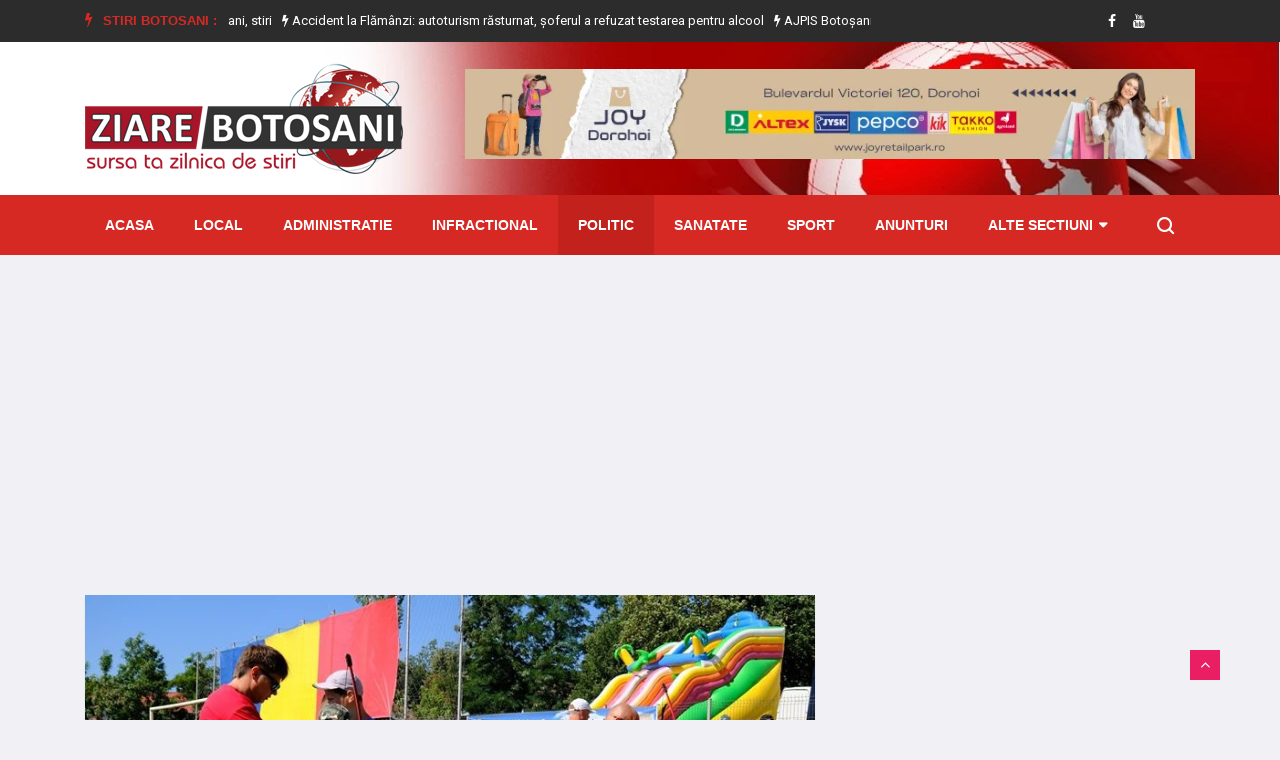

--- FILE ---
content_type: text/html; charset=utf-8
request_url: https://www.ziarebotosani.ro/politic/atelierele-verii-organizate-de-psd-botosani-au-debutat-in-comuna-dersca-foto
body_size: 16798
content:


<!doctype html>
<html lang="en">

<head>
    <!-- Basic Page Needs =====================================-->
    <meta charset="utf-8">

    <!-- Mobile Specific Metas ================================-->
    <meta http-equiv="X-UA-Compatible" content="IE=edge">
    <meta name="viewport" content="width=device-width, initial-scale=1, shrink-to-fit=no">

    <!-- Site Title- -->
    <title>„Atelierele Verii” organizate de PSD Botoșani au debutat în - Stiri Botosani | Ziare Botosani</title>
    <meta name="title" content="„Atelierele Verii” organizate de PSD Botoșani au debutat în - Stiri Botosani | Ziare Botosani"/>
    <meta name="description" content="PSD Botoșani a lansat un proiect dedicat copiilor din mediul rural, menit să le ofere acestora nu doar experiențe noi și distracție, ci și posibili.."/>
    <meta name="keywords" content="stiri, PSD, Dersca, Botoșani, Atelierele Verii"/>
    <link rel="alternate" href="https://www.ziarebotosani.ro/" hreflang="ro"/>
    
    
    <link rel="shortcut icon" href="/media/WEBP/ff/7531f8/defaultv3/images/favicon_zbt.webp"/>
    <link rel='next' title='Contact' href='/contact'/>

    <meta property='fb:app_id' content='689009144562702'/>
    <meta property='og:locale' content='ro_RO'/>
    <meta property="og:url" content="https://www.ziarebotosani.ro/politic/atelierele-verii-organizate-de-psd-botosani-au-debutat-in-comuna-dersca-foto"/>
    
        <meta property="og:type" content="article"/>
        <meta property="og:title" content="„Atelierele Verii” organizate de PSD Botoșani au debutat în comuna Dersca - FOTO"/>
        <meta property="og:image" content="https://www.ziarebotosani.ro/media/uploads/news/2023/08/08/atelierele-verii_12.jpg"/>
        <meta property="og:image:alt" content="„Atelierele Verii” organizate de PSD …">
        <meta property="og:description" content="PSD Botoșani a lansat un proiect dedicat copiilor din mediul rural, menit să le ofere acestora nu doar experiențe noi și distracție, ci și posibili.."/>
        <meta property="og:site_name" content="Stiri Botosani | Ziare Botosani"/>
        <meta property="article:published_time" content="2023-08-08T12:58:00+00:00"/>
        <meta property="article:modified_time" content="2023-08-08T13:02:49.922610+00:00"/>
        <meta property="article:publisher" content="https://www.facebook.com/BotosaniZiareBotosani/"/>
        
            <meta property="article:section" content="Politic"/>
        
        
            <meta property="article:tag" content="stiri"/>
        
            <meta property="article:tag" content="PSD"/>
        
            <meta property="article:tag" content="Dersca"/>
        
            <meta property="article:tag" content="Botoșani"/>
        
            <meta property="article:tag" content="Atelierele Verii"/>
        
    
    
    
    
    
    
    
    
    
    


    <link rel="stylesheet" href="/static/CACHE/css/output.5b801f90a0d5.css" type="text/css">
    <link href="https://fonts.googleapis.com/css2?family=Roboto:wght@400;500;700;900&display=swap" rel="stylesheet" as="font" crossorigin="">

    <!-- HTML5 shim and Respond.js IE8 support of HTML5 elements and media queries -->
    <!-- WARNING: Respond.js doesn't work if you view the page via file:// -->
    <!--[if lt IE 9]>
    <script src="https://oss.maxcdn.com/html5shiv/3.7.2/html5shiv.min.js"></script>
    <script src="https://oss.maxcdn.com/respond/1.4.2/respond.min.js"></script>
    <![endif]-->

    
    <link rel='stylesheet' id='fancybox-css' href='/static/defaultv3/plugins/fancybox/css/jquery.fancybox.min.css' type='text/css' media='all'/>


</head>

<body class="body-color">

<div id="fb-root"></div>
<script async defer crossorigin="anonymous" src="https://connect.facebook.net/ro_RO/sdk.js#xfbml=1&autoLogAppEvents=1&version=v7.0&appId=689009144562702" type="fe79a3c7faa33e8dd7b2b154-text/javascript"></script>


    <section class="top-bar v4">
        <div class="container">
            <div class="row">
                <div class="col-lg-9 align-self-center">
                    <div class="ts-breaking-news clearfix">
                        <h2 class="breaking-title float-left"><i class="fa fa-bolt"></i> Stiri Botosani :</h2>
                        <div class="breaking-news-content float-left" id="breaking_slider1">
                            
                                <div class="breaking-post-content slick-slide">
                                    <p>
                                        <a href="/politic/proiecte-30-de-milioane-de-euro-aprobat-judet-botosani-stiri"><i class="fa fa-bolt"></i> Proiecte, 30 de milioane de euro, aprobat, județ, Botoșani, stiri</a>
                                    </p>
                                </div>
                            
                                <div class="breaking-post-content slick-slide">
                                    <p>
                                        <a href="/infractional/accident-la-flamanzi-autoturism-rasturnat-soferul-a-refuzat-testarea-pentru-alcool"><i class="fa fa-bolt"></i> Accident la Flămânzi: autoturism răsturnat, șoferul a refuzat testarea pentru alcool</a>
                                    </p>
                                </div>
                            
                                <div class="breaking-post-content slick-slide">
                                    <p>
                                        <a href="/local/ajpis-botosani-a-alimentat-peste-28000-de-conturi-pentru-plata-facturilor-la-energie"><i class="fa fa-bolt"></i> AJPIS Botoșani a alimentat peste 28.000 de conturi pentru plata facturilor la energie</a>
                                    </p>
                                </div>
                            
                                <div class="breaking-post-content slick-slide">
                                    <p>
                                        <a href="/infractional/retinut-pentru-24-de-ore-dupa-ce-a-talharit-si-batut-un-barbat-chiar-in-propria-locuinta"><i class="fa fa-bolt"></i> Reținut pentru 24 de ore după ce a tâlhărit și bătut un bărbat chiar în propria locuință</a>
                                    </p>
                                </div>
                            
                                <div class="breaking-post-content slick-slide">
                                    <p>
                                        <a href="/infractional/arestat-pentru-30-de-zile-dupa-ce-si-a-agresat-fizic-cei-doi-copii-minori"><i class="fa fa-bolt"></i> Arestat pentru 30 de zile după ce și-a agresat fizic cei doi copii minori</a>
                                    </p>
                                </div>
                            
                                <div class="breaking-post-content slick-slide">
                                    <p>
                                        <a href="/national/reguli-noi-pentru-soferi-in-2026-cine-nu-achita-amenda-in-90-de-zile-va-avea-permisul-suspendat"><i class="fa fa-bolt"></i> Reguli noi pentru șoferi în 2026. Cine nu achită amenda în 90 de zile va avea permisul suspendat</a>
                                    </p>
                                </div>
                            
                                <div class="breaking-post-content slick-slide">
                                    <p>
                                        <a href="/informatii-utile/itp-2026-masinile-care-pica-inspectia-tehnica-periodica-ce-trebuie-sa-verifice-soferii-inainte"><i class="fa fa-bolt"></i> ITP 2026. Mașinile care pică inspecția tehnică periodică. Ce trebuie să verifice șoferii înainte</a>
                                    </p>
                                </div>
                            
                                <div class="breaking-post-content slick-slide">
                                    <p>
                                        <a href="/sanatate/utilizari-surprinzatoare-ale-uleiului-de-masline-2"><i class="fa fa-bolt"></i> Utilizări surprinzătoare ale uleiului de măsline</a>
                                    </p>
                                </div>
                            
                                <div class="breaking-post-content slick-slide">
                                    <p>
                                        <a href="/local/casa-din-carasa-distrusa-intr-un-incendiu-izbucnit-din-cauza-aprinderii-focului-cu-lichide-inflamabile"><i class="fa fa-bolt"></i> Casă din Carasa distrusă într-un incendiu izbucnit din cauza aprinderii focului cu lichide inflamabile</a>
                                    </p>
                                </div>
                            
                                <div class="breaking-post-content slick-slide">
                                    <p>
                                        <a href="/local/pericolul-cosurilor-de-fum-neizolate-a-doua-locuinta-salvata-de-pompieri-intr-o-singura-zi-la-darabani"><i class="fa fa-bolt"></i> Pericolul coșurilor de fum neizolate: a doua locuință salvată de pompieri într-o singură zi la Darabani</a>
                                    </p>
                                </div>
                            
                        </div>
                    </div>
                </div>
                <!-- end col-->
                <div class="col-lg-3 text-right align-self-center">
                    <ul class="top-social">
                        <li>
                            
                            
                                <a href="https://www.facebook.com/BotosaniZiareBotosani/">
                                    <i class="fa fa-facebook"></i>
                                </a>
                            
                            
                                <a href="https://www.youtube.com/channel/UCKyylpssGik4Ah-eAwE4wCQ">
                                    <i class="fa fa-youtube"></i>
                                </a>
                            
                            
                            
                            
                        </li>
                        <li class="ts-subscribe">
                            <div class="fb-like" data-href="https://www.facebook.com/BotosaniZiareBotosani/" data-width="" data-layout="button_count" data-action="like"
                                 data-size="small" data-share="false"></div>
                        </li>
                    </ul>
                </div>
            </div>
        </div>
    </section>

    <section class="header-middle background-header">
        <div class="container">
            <div class="row">
                <div class="col-lg-4">
                    <div class="header-logo">
                        <a href="/">
                            <img src="/static/defaultv3/images/logo_zbt_new.png" alt="stiri din botosani">
                        </a>
                    </div>
                </div>
                <div class="col-lg-8 align-self-center">
                    <div class="banner-img" style="height: 100px;">
                        
                            
                                <a href="/redirecting/57" target="_blank">
                                    <img class="img-fluid" src="/media/WEBP/3e/49c4b4/media/uploads/ads/joy_dorohoi_20230804.webp" title="Nest Dorohoi"
                                         alt="ZiareBotosani.ro">
                                </a>
                            
                        
                    </div>
                </div>
                <!-- col end -->
            </div>
            <!-- row  end -->
        </div>
        <!-- container end -->
    </section>


<!-- header nav start-->
<header class="header-standerd">
    <div class="container">
        <div class="row">

            <!-- logo end-->
            <div class="col-lg-12">
                <!--nav top end-->
                <nav class="navigation ts-main-menu navigation-landscape">
                    <div class="nav-header">
                        <a class="nav-brand mobile-logo visible-xs" href="index.html">
                            <!-- <img src="images/footer_logo.png" alt=""> -->
                        </a>
                        <div class="nav-toggle"></div>
                    </div>
                    <!--nav brand end-->

                    <div class="nav-menus-wrapper clearfix">
                        <!--nav right menu start-->
                        <ul class="right-menu align-to-right">
                            <li class="header-search">
                                <div class="nav-search">
                                    <div class="nav-search-button">
                                        <i class="icon icon-search"></i>
                                    </div>
                                    <form method="get" action="/search/">
                                        <span class="nav-search-close-button" tabindex="0">✕</span>
                                        <div class="nav-search-inner">
                                            <input type="search" name="search" placeholder="Scrie cateva cuvinte despre o stire si apasa ENTER">
                                        </div>
                                    </form>
                                </div>
                            </li>
                        </ul>
                        <!--nav right menu end-->

                        <!-- nav menu start-->
                        <ul class="nav-menu">
                            <li class="">
                                <a href="/">Acasa</a>
                            </li>
                            
                                
                                    <li class="">
                                        <a href="/local/">Local</a>
                                    </li>
                                
                            
                                
                                    <li class="">
                                        <a href="/administratie/">Administratie</a>
                                    </li>
                                
                            
                                
                                    <li class="">
                                        <a href="/infractional/">Infractional</a>
                                    </li>
                                
                            
                                
                                    <li class="active">
                                        <a href="/politic/">Politic</a>
                                    </li>
                                
                            
                                
                                    <li class="">
                                        <a href="/sanatate/">Sanatate</a>
                                    </li>
                                
                            
                                
                                    <li class="">
                                        <a href="/sport/">Sport</a>
                                    </li>
                                
                            
                                
                                    <li class="">
                                        <a href="/anunturi/">Anunturi</a>
                                    </li>
                                
                            
                                
                            
                                
                            
                                
                            
                                
                            
                                
                            
                                
                            
                                
                            
                                
                            
                                
                            
                            <li>
                                <a href="#">Alte sectiuni</a>
                                <div class="megamenu-panel">
                                    <div class="megamenu-tabs">
                                        <ul class="megamenu-tabs-nav">
                                            
                                                <li class="active">
                                                    <a href="/national/">National</a>
                                                </li>
                                            
                                                <li >
                                                    <a href="/monden/">Monden</a>
                                                </li>
                                            
                                                <li >
                                                    <a href="/cultura/">Cultura</a>
                                                </li>
                                            
                                                <li >
                                                    <a href="/invatamant/">Invatamant</a>
                                                </li>
                                            
                                                <li >
                                                    <a href="/evenimente/">Evenimente</a>
                                                </li>
                                            
                                                <li >
                                                    <a href="/informatii-utile/">Informatii Utile</a>
                                                </li>
                                            
                                                <li >
                                                    <a href="/social/">Social</a>
                                                </li>
                                            
                                                <li >
                                                    <a href="/international/">International</a>
                                                </li>
                                            
                                                <li >
                                                    <a href="/economic/">Economic</a>
                                                </li>
                                            
                                        </ul>
                                        
                                            <div class="megamenu-tabs-pane active">
                                                <div class="row">
                                                    
                                                        <div class="col-12 col-lg-4">
                                                            <div class="item">

                                                                <div class="ts-post-thumb">
                                                                    <a class="post-cat ts-blue-dark-bg" href="/national/reguli-noi-pentru-soferi-in-2026-cine-nu-achita-amenda-in-90-de-zile-va-avea-permisul-suspendat">National</a>
                                                                    <a href="/national/reguli-noi-pentru-soferi-in-2026-cine-nu-achita-amenda-in-90-de-zile-va-avea-permisul-suspendat">
                                                                        <img class="img-fluid" src="/media/cache/uploads/news/2026/01/21/3.jpg.251x165_q85_crop.jpg"
                                                                             alt="Reguli noi pentru șoferi în …">
                                                                    </a>
                                                                </div>
                                                                <div class="post-content">
                                                                    <h3 class="post-title">
                                                                        <a href="/national/reguli-noi-pentru-soferi-in-2026-cine-nu-achita-amenda-in-90-de-zile-va-avea-permisul-suspendat">Reguli noi pentru șoferi în 2026. Cine nu achită amenda …</a>
                                                                    </h3>
                                                                </div>
                                                            </div>
                                                        </div>
                                                    
                                                        <div class="col-12 col-lg-4">
                                                            <div class="item">

                                                                <div class="ts-post-thumb">
                                                                    <a class="post-cat ts-blue-dark-bg" href="/national/ger-extrem-in-romania-anm-anunta-cod-galben-de-frig-sever-pana-pe-21-ianuarie">National</a>
                                                                    <a href="/national/ger-extrem-in-romania-anm-anunta-cod-galben-de-frig-sever-pana-pe-21-ianuarie">
                                                                        <img class="img-fluid" src="/media/cache/uploads/news/2026/01/19/frig.jpg.251x165_q85_crop.jpg"
                                                                             alt="Ger extrem în România: ANM …">
                                                                    </a>
                                                                </div>
                                                                <div class="post-content">
                                                                    <h3 class="post-title">
                                                                        <a href="/national/ger-extrem-in-romania-anm-anunta-cod-galben-de-frig-sever-pana-pe-21-ianuarie">Ger extrem în România: ANM anunță cod galben de frig …</a>
                                                                    </h3>
                                                                </div>
                                                            </div>
                                                        </div>
                                                    
                                                        <div class="col-12 col-lg-4">
                                                            <div class="item">

                                                                <div class="ts-post-thumb">
                                                                    <a class="post-cat ts-blue-dark-bg" href="/national/horoscopul-saptamanii-19-25-ianuarie-transformari-majore-sub-influenta-varsatorului">National</a>
                                                                    <a href="/national/horoscopul-saptamanii-19-25-ianuarie-transformari-majore-sub-influenta-varsatorului">
                                                                        <img class="img-fluid" src="/media/cache/uploads/news/2026/01/19/9.jpg.251x165_q85_crop.jpg"
                                                                             alt="Horoscopul săptămânii 19-25 ianuarie: Transformări …">
                                                                    </a>
                                                                </div>
                                                                <div class="post-content">
                                                                    <h3 class="post-title">
                                                                        <a href="/national/horoscopul-saptamanii-19-25-ianuarie-transformari-majore-sub-influenta-varsatorului">Horoscopul săptămânii 19-25 ianuarie: Transformări majore sub influența Vărsătorului</a>
                                                                    </h3>
                                                                </div>
                                                            </div>
                                                        </div>
                                                    
                                                        <div class="col-12 col-lg-4">
                                                            <div class="item">

                                                                <div class="ts-post-thumb">
                                                                    <a class="post-cat ts-blue-dark-bg" href="/national/politistii-locali-vor-utiliza-camere-foto-video-audio-portabile-cetatenii-pot-fi-inregistrati-nicusor-dan-a-promulgat-legea">National</a>
                                                                    <a href="/national/politistii-locali-vor-utiliza-camere-foto-video-audio-portabile-cetatenii-pot-fi-inregistrati-nicusor-dan-a-promulgat-legea">
                                                                        <img class="img-fluid" src="/media/cache/uploads/news/2026/01/18/5.jpeg.251x165_q85_crop.jpg"
                                                                             alt="Poliţiştii locali vor utiliza camere …">
                                                                    </a>
                                                                </div>
                                                                <div class="post-content">
                                                                    <h3 class="post-title">
                                                                        <a href="/national/politistii-locali-vor-utiliza-camere-foto-video-audio-portabile-cetatenii-pot-fi-inregistrati-nicusor-dan-a-promulgat-legea">Poliţiştii locali vor utiliza camere foto-video-audio portabile. Cetăţenii pot fi …</a>
                                                                    </h3>
                                                                </div>
                                                            </div>
                                                        </div>
                                                    
                                                        <div class="col-12 col-lg-4">
                                                            <div class="item">

                                                                <div class="ts-post-thumb">
                                                                    <a class="post-cat ts-blue-dark-bg" href="/national/atentie-la-turturii-care-cad-de-pe-cladiri-o-femeie-s-a-ales-cu-15-copci-dupa-ce-a-fost-lovita">National</a>
                                                                    <a href="/national/atentie-la-turturii-care-cad-de-pe-cladiri-o-femeie-s-a-ales-cu-15-copci-dupa-ce-a-fost-lovita">
                                                                        <img class="img-fluid" src="/media/cache/uploads/news/2026/01/18/3.jpg.251x165_q85_crop.jpg"
                                                                             alt="Atenție, la țurțurii care cad …">
                                                                    </a>
                                                                </div>
                                                                <div class="post-content">
                                                                    <h3 class="post-title">
                                                                        <a href="/national/atentie-la-turturii-care-cad-de-pe-cladiri-o-femeie-s-a-ales-cu-15-copci-dupa-ce-a-fost-lovita">Atenție, la țurțurii care cad de pe clădiri! O femeie …</a>
                                                                    </h3>
                                                                </div>
                                                            </div>
                                                        </div>
                                                    
                                                        <div class="col-12 col-lg-4">
                                                            <div class="item">

                                                                <div class="ts-post-thumb">
                                                                    <a class="post-cat ts-blue-dark-bg" href="/national/codul-galben-de-ger-pentru-judetul-botosani-a-fost-prelungit">National</a>
                                                                    <a href="/national/codul-galben-de-ger-pentru-judetul-botosani-a-fost-prelungit">
                                                                        <img class="img-fluid" src="/media/cache/uploads/news/2026/01/17/hrt.jpg.251x165_q85_crop.jpg"
                                                                             alt="CODUL GALBEN de ger pentru …">
                                                                    </a>
                                                                </div>
                                                                <div class="post-content">
                                                                    <h3 class="post-title">
                                                                        <a href="/national/codul-galben-de-ger-pentru-judetul-botosani-a-fost-prelungit">CODUL GALBEN de ger pentru județul Botoșani a fost prelungit</a>
                                                                    </h3>
                                                                </div>
                                                            </div>
                                                        </div>
                                                    
                                                </div>
                                            </div>
                                        
                                            <div class="megamenu-tabs-pane ">
                                                <div class="row">
                                                    
                                                        <div class="col-12 col-lg-4">
                                                            <div class="item">

                                                                <div class="ts-post-thumb">
                                                                    <a class="post-cat ts-pink-bg" href="/monden/mapn-isi-face-emisiune-online-10-vedete-vor-merge-la-reality-show-ul-armata-influencerilor">Monden</a>
                                                                    <a href="/monden/mapn-isi-face-emisiune-online-10-vedete-vor-merge-la-reality-show-ul-armata-influencerilor">
                                                                        <img class="img-fluid" src="/media/cache/uploads/news/2026/01/17/5.jpg.251x165_q85_crop.jpg"
                                                                             alt="MApN își face emisiune online. …">
                                                                    </a>
                                                                </div>
                                                                <div class="post-content">
                                                                    <h3 class="post-title">
                                                                        <a href="/monden/mapn-isi-face-emisiune-online-10-vedete-vor-merge-la-reality-show-ul-armata-influencerilor">MApN își face emisiune online. 10 vedete vor merge la …</a>
                                                                    </h3>
                                                                </div>
                                                            </div>
                                                        </div>
                                                    
                                                        <div class="col-12 col-lg-4">
                                                            <div class="item">

                                                                <div class="ts-post-thumb">
                                                                    <a class="post-cat ts-pink-bg" href="/monden/dan-negru-se-pregateste-de-craciun-regele-revelioanelor-vine-cu-o-mare-surpriza-pentru-telespectatorii-romani">Monden</a>
                                                                    <a href="/monden/dan-negru-se-pregateste-de-craciun-regele-revelioanelor-vine-cu-o-mare-surpriza-pentru-telespectatorii-romani">
                                                                        <img class="img-fluid" src="/media/cache/uploads/news/2025/12/24/5.jpg.251x165_q85_crop.jpg"
                                                                             alt="Dan Negru se pregătește de …">
                                                                    </a>
                                                                </div>
                                                                <div class="post-content">
                                                                    <h3 class="post-title">
                                                                        <a href="/monden/dan-negru-se-pregateste-de-craciun-regele-revelioanelor-vine-cu-o-mare-surpriza-pentru-telespectatorii-romani">Dan Negru se pregătește de Crăciun. „Regele Revelioanelor” vine cu …</a>
                                                                    </h3>
                                                                </div>
                                                            </div>
                                                        </div>
                                                    
                                                        <div class="col-12 col-lg-4">
                                                            <div class="item">

                                                                <div class="ts-post-thumb">
                                                                    <a class="post-cat ts-pink-bg" href="/monden/theo-rose-pleaca-de-la-vocea-romaniei-a-intrerupt-contractul-cu-pro-tv-se-opreste-pentru-mine-exact-acolo-unde-trebuia">Monden</a>
                                                                    <a href="/monden/theo-rose-pleaca-de-la-vocea-romaniei-a-intrerupt-contractul-cu-pro-tv-se-opreste-pentru-mine-exact-acolo-unde-trebuia">
                                                                        <img class="img-fluid" src="/media/cache/uploads/news/2025/12/23/8.jpg.251x165_q85_crop.jpg"
                                                                             alt="Theo Rose pleacă de la …">
                                                                    </a>
                                                                </div>
                                                                <div class="post-content">
                                                                    <h3 class="post-title">
                                                                        <a href="/monden/theo-rose-pleaca-de-la-vocea-romaniei-a-intrerupt-contractul-cu-pro-tv-se-opreste-pentru-mine-exact-acolo-unde-trebuia">Theo Rose pleacă de la Vocea României. A întrerupt contractul …</a>
                                                                    </h3>
                                                                </div>
                                                            </div>
                                                        </div>
                                                    
                                                        <div class="col-12 col-lg-4">
                                                            <div class="item">

                                                                <div class="ts-post-thumb">
                                                                    <a class="post-cat ts-pink-bg" href="/monden/actrita-marinela-chelaru-a-murit-la-varsta-de-66-de-ani">Monden</a>
                                                                    <a href="/monden/actrita-marinela-chelaru-a-murit-la-varsta-de-66-de-ani">
                                                                        <img class="img-fluid" src="/media/cache/uploads/news/2025/10/11/marinela-chelaru.jpg.251x165_q85_crop.jpg"
                                                                             alt="Actrița Marinela Chelaru a murit, …">
                                                                    </a>
                                                                </div>
                                                                <div class="post-content">
                                                                    <h3 class="post-title">
                                                                        <a href="/monden/actrita-marinela-chelaru-a-murit-la-varsta-de-66-de-ani">Actrița Marinela Chelaru a murit, la vârsta de 66 de …</a>
                                                                    </h3>
                                                                </div>
                                                            </div>
                                                        </div>
                                                    
                                                        <div class="col-12 col-lg-4">
                                                            <div class="item">

                                                                <div class="ts-post-thumb">
                                                                    <a class="post-cat ts-pink-bg" href="/monden/13-artisti-de-muzica-populara-condamnati-la-inchisoare-cu-suspendare-sunt-acuzati-ca-au-inselat-statul-in-timpul-pandemiei-covid">Monden</a>
                                                                    <a href="/monden/13-artisti-de-muzica-populara-condamnati-la-inchisoare-cu-suspendare-sunt-acuzati-ca-au-inselat-statul-in-timpul-pandemiei-covid">
                                                                        <img class="img-fluid" src="/media/cache/uploads/news/2025/08/25/8.jpg.251x165_q85_crop.jpg"
                                                                             alt="13 artiști de muzică populară …">
                                                                    </a>
                                                                </div>
                                                                <div class="post-content">
                                                                    <h3 class="post-title">
                                                                        <a href="/monden/13-artisti-de-muzica-populara-condamnati-la-inchisoare-cu-suspendare-sunt-acuzati-ca-au-inselat-statul-in-timpul-pandemiei-covid">13 artiști de muzică populară condamnați la închisoare cu suspendare …</a>
                                                                    </h3>
                                                                </div>
                                                            </div>
                                                        </div>
                                                    
                                                        <div class="col-12 col-lg-4">
                                                            <div class="item">

                                                                <div class="ts-post-thumb">
                                                                    <a class="post-cat ts-pink-bg" href="/monden/asia-express-2025-porneste-in-forta-cand-incepe-show-ul-pe-antena-1-si-cine-sunt-concurentii">Monden</a>
                                                                    <a href="/monden/asia-express-2025-porneste-in-forta-cand-incepe-show-ul-pe-antena-1-si-cine-sunt-concurentii">
                                                                        <img class="img-fluid" src="/media/cache/uploads/news/2025/08/13/2.jpg.251x165_q85_crop.jpg"
                                                                             alt="Asia Express 2025 pornește în …">
                                                                    </a>
                                                                </div>
                                                                <div class="post-content">
                                                                    <h3 class="post-title">
                                                                        <a href="/monden/asia-express-2025-porneste-in-forta-cand-incepe-show-ul-pe-antena-1-si-cine-sunt-concurentii">Asia Express 2025 pornește în forță. Când începe show-ul pe …</a>
                                                                    </h3>
                                                                </div>
                                                            </div>
                                                        </div>
                                                    
                                                </div>
                                            </div>
                                        
                                            <div class="megamenu-tabs-pane ">
                                                <div class="row">
                                                    
                                                        <div class="col-12 col-lg-4">
                                                            <div class="item">

                                                                <div class="ts-post-thumb">
                                                                    <a class="post-cat ts-blue-dark-bg" href="/cultura/multumiri-adresate-sponsorilor-si-partenerilor-care-au-sustinut-organizarea-evenimentului-zilele-eminescu-ziua-culturii-nationale">Cultura</a>
                                                                    <a href="/cultura/multumiri-adresate-sponsorilor-si-partenerilor-care-au-sustinut-organizarea-evenimentului-zilele-eminescu-ziua-culturii-nationale">
                                                                        <img class="img-fluid" src="/media/cache/uploads/news/2026/01/21/1.jpg.251x165_q85_crop.jpg"
                                                                             alt="Mulțumiri adresate sponsorilor și partenerilor …">
                                                                    </a>
                                                                </div>
                                                                <div class="post-content">
                                                                    <h3 class="post-title">
                                                                        <a href="/cultura/multumiri-adresate-sponsorilor-si-partenerilor-care-au-sustinut-organizarea-evenimentului-zilele-eminescu-ziua-culturii-nationale">Mulțumiri adresate sponsorilor și partenerilor care au susținut organizarea evenimentului …</a>
                                                                    </h3>
                                                                </div>
                                                            </div>
                                                        </div>
                                                    
                                                        <div class="col-12 col-lg-4">
                                                            <div class="item">

                                                                <div class="ts-post-thumb">
                                                                    <a class="post-cat ts-blue-dark-bg" href="/cultura/invitatie-la-teatru-ursul-pacalit-de-vulpe-spectacol-recomandat-prescolarilor-si-scolarilor-mici">Cultura</a>
                                                                    <a href="/cultura/invitatie-la-teatru-ursul-pacalit-de-vulpe-spectacol-recomandat-prescolarilor-si-scolarilor-mici">
                                                                        <img class="img-fluid" src="/media/cache/uploads/news/2026/01/20/afis-ursul-pacalit-de-vulpe-2019.jpg.251x165_q85_crop.jpg"
                                                                             alt="Invitație la teatru! „Ursul păcălit …">
                                                                    </a>
                                                                </div>
                                                                <div class="post-content">
                                                                    <h3 class="post-title">
                                                                        <a href="/cultura/invitatie-la-teatru-ursul-pacalit-de-vulpe-spectacol-recomandat-prescolarilor-si-scolarilor-mici">Invitație la teatru! „Ursul păcălit de vulpe” – spectacol recomandat …</a>
                                                                    </h3>
                                                                </div>
                                                            </div>
                                                        </div>
                                                    
                                                        <div class="col-12 col-lg-4">
                                                            <div class="item">

                                                                <div class="ts-post-thumb">
                                                                    <a class="post-cat ts-blue-dark-bg" href="/cultura/zilele-eminescu-ziua-culturii-nationale-editia-2026-foto">Cultura</a>
                                                                    <a href="/cultura/zilele-eminescu-ziua-culturii-nationale-editia-2026-foto">
                                                                        <img class="img-fluid" src="/media/cache/uploads/news/2026/01/18/expoztie.jpeg.251x165_q85_crop.jpg"
                                                                             alt="Zilele Eminescu – Ziua Culturii …">
                                                                    </a>
                                                                </div>
                                                                <div class="post-content">
                                                                    <h3 class="post-title">
                                                                        <a href="/cultura/zilele-eminescu-ziua-culturii-nationale-editia-2026-foto">Zilele Eminescu – Ziua Culturii Naționale, ediția 2026 - FOTO</a>
                                                                    </h3>
                                                                </div>
                                                            </div>
                                                        </div>
                                                    
                                                        <div class="col-12 col-lg-4">
                                                            <div class="item">

                                                                <div class="ts-post-thumb">
                                                                    <a class="post-cat ts-blue-dark-bg" href="/cultura/atelierele-de-pictura-pe-sticla-dimineti-de-ianuarie-la-muzeu">Cultura</a>
                                                                    <a href="/cultura/atelierele-de-pictura-pe-sticla-dimineti-de-ianuarie-la-muzeu">
                                                                        <img class="img-fluid" src="/media/cache/uploads/news/2026/01/16/presentation1.jpg.251x165_q85_crop.jpg"
                                                                             alt="Atelierele de pictură pe sticlă …">
                                                                    </a>
                                                                </div>
                                                                <div class="post-content">
                                                                    <h3 class="post-title">
                                                                        <a href="/cultura/atelierele-de-pictura-pe-sticla-dimineti-de-ianuarie-la-muzeu">Atelierele de pictură pe sticlă „Dimineți de ianuarie la muzeu”</a>
                                                                    </h3>
                                                                </div>
                                                            </div>
                                                        </div>
                                                    
                                                        <div class="col-12 col-lg-4">
                                                            <div class="item">

                                                                <div class="ts-post-thumb">
                                                                    <a class="post-cat ts-blue-dark-bg" href="/cultura/cerc-de-lectura-si-intalnirea-cu-autoarea-adina-rosetti">Cultura</a>
                                                                    <a href="/cultura/cerc-de-lectura-si-intalnirea-cu-autoarea-adina-rosetti">
                                                                        <img class="img-fluid" src="/media/cache/uploads/news/2026/01/12/3.jpg.251x165_q85_crop.jpg"
                                                                             alt="Cerc de lectură și întâlnirea …">
                                                                    </a>
                                                                </div>
                                                                <div class="post-content">
                                                                    <h3 class="post-title">
                                                                        <a href="/cultura/cerc-de-lectura-si-intalnirea-cu-autoarea-adina-rosetti">Cerc de lectură și întâlnirea cu autoarea Adina Rosetti</a>
                                                                    </h3>
                                                                </div>
                                                            </div>
                                                        </div>
                                                    
                                                        <div class="col-12 col-lg-4">
                                                            <div class="item">

                                                                <div class="ts-post-thumb">
                                                                    <a class="post-cat ts-blue-dark-bg" href="/cultura/muzeul-judetean-botosani-gazduieste-expozitia-de-grafica-ilustratii-eminesciene">Cultura</a>
                                                                    <a href="/cultura/muzeul-judetean-botosani-gazduieste-expozitia-de-grafica-ilustratii-eminesciene">
                                                                        <img class="img-fluid" src="/media/cache/uploads/news/2026/01/10/afis_ilustratii_eminesciene.jpg.251x165_q85_crop.jpg"
                                                                             alt="Muzeul Județean Botoșani găzduiește expoziția …">
                                                                    </a>
                                                                </div>
                                                                <div class="post-content">
                                                                    <h3 class="post-title">
                                                                        <a href="/cultura/muzeul-judetean-botosani-gazduieste-expozitia-de-grafica-ilustratii-eminesciene">Muzeul Județean Botoșani găzduiește expoziția de grafică „Ilustrații eminesciene”</a>
                                                                    </h3>
                                                                </div>
                                                            </div>
                                                        </div>
                                                    
                                                </div>
                                            </div>
                                        
                                            <div class="megamenu-tabs-pane ">
                                                <div class="row">
                                                    
                                                        <div class="col-12 col-lg-4">
                                                            <div class="item">

                                                                <div class="ts-post-thumb">
                                                                    <a class="post-cat ts-blue-dark-bg" href="/invatamant/elevii-revin-la-ore-joi-8-ianuarie-cand-vor-avea-urmatoarea-vacanta-calendarul-anului-scolar-2025-2026">Invatamant</a>
                                                                    <a href="/invatamant/elevii-revin-la-ore-joi-8-ianuarie-cand-vor-avea-urmatoarea-vacanta-calendarul-anului-scolar-2025-2026">
                                                                        <img class="img-fluid" src="/media/cache/uploads/news/2026/01/08/1.jpg.251x165_q85_crop.jpg"
                                                                             alt="Elevii revin la ore, joi, …">
                                                                    </a>
                                                                </div>
                                                                <div class="post-content">
                                                                    <h3 class="post-title">
                                                                        <a href="/invatamant/elevii-revin-la-ore-joi-8-ianuarie-cand-vor-avea-urmatoarea-vacanta-calendarul-anului-scolar-2025-2026">Elevii revin la ore, joi, 8 ianuarie. Când vor avea …</a>
                                                                    </h3>
                                                                </div>
                                                            </div>
                                                        </div>
                                                    
                                                        <div class="col-12 col-lg-4">
                                                            <div class="item">

                                                                <div class="ts-post-thumb">
                                                                    <a class="post-cat ts-blue-dark-bg" href="/invatamant/proiect-de-parteneriat-educational-craciunul-vine-cu-prieteni-noi">Invatamant</a>
                                                                    <a href="/invatamant/proiect-de-parteneriat-educational-craciunul-vine-cu-prieteni-noi">
                                                                        <img class="img-fluid" src="/media/cache/uploads/news/2025/12/17/3.jpeg.251x165_q85_crop.jpg"
                                                                             alt="Proiect de parteneriat educațional „Crăciunul …">
                                                                    </a>
                                                                </div>
                                                                <div class="post-content">
                                                                    <h3 class="post-title">
                                                                        <a href="/invatamant/proiect-de-parteneriat-educational-craciunul-vine-cu-prieteni-noi">Proiect de parteneriat educațional „Crăciunul vine cu prieteni noi”</a>
                                                                    </h3>
                                                                </div>
                                                            </div>
                                                        </div>
                                                    
                                                        <div class="col-12 col-lg-4">
                                                            <div class="item">

                                                                <div class="ts-post-thumb">
                                                                    <a class="post-cat ts-blue-dark-bg" href="/invatamant/activitate-informativ-preventiva-desfasurata-de-politistii-biroului-judetean-de-politie-transporturi">Invatamant</a>
                                                                    <a href="/invatamant/activitate-informativ-preventiva-desfasurata-de-politistii-biroului-judetean-de-politie-transporturi">
                                                                        <img class="img-fluid" src="/media/cache/uploads/news/2025/12/17/2_YEKM6aH.jpeg.251x165_q85_crop.jpg"
                                                                             alt="Activitate informativ preventivă desfăsurată de …">
                                                                    </a>
                                                                </div>
                                                                <div class="post-content">
                                                                    <h3 class="post-title">
                                                                        <a href="/invatamant/activitate-informativ-preventiva-desfasurata-de-politistii-biroului-judetean-de-politie-transporturi">Activitate informativ preventivă desfăsurată de polițiștii Biroului Județean de Poliție …</a>
                                                                    </h3>
                                                                </div>
                                                            </div>
                                                        </div>
                                                    
                                                        <div class="col-12 col-lg-4">
                                                            <div class="item">

                                                                <div class="ts-post-thumb">
                                                                    <a class="post-cat ts-blue-dark-bg" href="/invatamant/rotary-club-botosani-anunta-castigatorii-burselor-scolare-prof-dr-constantin-manolache-oferite-pentru-anul-scolar-anul-2025-2026">Invatamant</a>
                                                                    <a href="/invatamant/rotary-club-botosani-anunta-castigatorii-burselor-scolare-prof-dr-constantin-manolache-oferite-pentru-anul-scolar-anul-2025-2026">
                                                                        <img class="img-fluid" src="/media/cache/uploads/news/2025/12/13/img-20251212-wa0054.jpg.251x165_q85_crop.jpg"
                                                                             alt="ROTARY CLUB BOTOȘANI anunță câștigătorii …">
                                                                    </a>
                                                                </div>
                                                                <div class="post-content">
                                                                    <h3 class="post-title">
                                                                        <a href="/invatamant/rotary-club-botosani-anunta-castigatorii-burselor-scolare-prof-dr-constantin-manolache-oferite-pentru-anul-scolar-anul-2025-2026">ROTARY CLUB BOTOȘANI anunță câștigătorii Burselor școlare „Prof. dr. Constantin …</a>
                                                                    </h3>
                                                                </div>
                                                            </div>
                                                        </div>
                                                    
                                                        <div class="col-12 col-lg-4">
                                                            <div class="item">

                                                                <div class="ts-post-thumb">
                                                                    <a class="post-cat ts-blue-dark-bg" href="/invatamant/elevii-de-la-scoala-gimnaziala-nr-13-botosani-se-pregatesc-la-biblioteca-judeteana-pentru-viitorul-inedit">Invatamant</a>
                                                                    <a href="/invatamant/elevii-de-la-scoala-gimnaziala-nr-13-botosani-se-pregatesc-la-biblioteca-judeteana-pentru-viitorul-inedit">
                                                                        <img class="img-fluid" src="/media/cache/uploads/news/2025/12/11/1.jpg.251x165_q85_crop.jpg"
                                                                             alt="Elevii de la Școala Gimnazială …">
                                                                    </a>
                                                                </div>
                                                                <div class="post-content">
                                                                    <h3 class="post-title">
                                                                        <a href="/invatamant/elevii-de-la-scoala-gimnaziala-nr-13-botosani-se-pregatesc-la-biblioteca-judeteana-pentru-viitorul-inedit">Elevii de la Școala Gimnazială nr. 13 Botoșani, se pregătesc …</a>
                                                                    </h3>
                                                                </div>
                                                            </div>
                                                        </div>
                                                    
                                                        <div class="col-12 col-lg-4">
                                                            <div class="item">

                                                                <div class="ts-post-thumb">
                                                                    <a class="post-cat ts-blue-dark-bg" href="/invatamant/ministerul-educatiei-a-emis-ordinul-daniel-david-a-decis-ce-se-va-intampla-cu-temele-elevilor">Invatamant</a>
                                                                    <a href="/invatamant/ministerul-educatiei-a-emis-ordinul-daniel-david-a-decis-ce-se-va-intampla-cu-temele-elevilor">
                                                                        <img class="img-fluid" src="/media/cache/uploads/news/2025/12/11/4.jpg.251x165_q85_crop.jpg"
                                                                             alt="Ministerul Educației a emis ordinul. …">
                                                                    </a>
                                                                </div>
                                                                <div class="post-content">
                                                                    <h3 class="post-title">
                                                                        <a href="/invatamant/ministerul-educatiei-a-emis-ordinul-daniel-david-a-decis-ce-se-va-intampla-cu-temele-elevilor">Ministerul Educației a emis ordinul. Daniel David a decis ce …</a>
                                                                    </h3>
                                                                </div>
                                                            </div>
                                                        </div>
                                                    
                                                </div>
                                            </div>
                                        
                                            <div class="megamenu-tabs-pane ">
                                                <div class="row">
                                                    
                                                        <div class="col-12 col-lg-4">
                                                            <div class="item">

                                                                <div class="ts-post-thumb">
                                                                    <a class="post-cat ts-blue-dark-bg" href="/evenimente/targul-martisorului-editia-a-xvi-a-26-februarie-1-martie-2026-botosani">Evenimente</a>
                                                                    <a href="/evenimente/targul-martisorului-editia-a-xvi-a-26-februarie-1-martie-2026-botosani">
                                                                        <img class="img-fluid" src="/media/cache/uploads/news/2026/01/14/1_vOZN6jg.jpg.251x165_q85_crop.jpg"
                                                                             alt="Târgul Mărțișorului - ediția a …">
                                                                    </a>
                                                                </div>
                                                                <div class="post-content">
                                                                    <h3 class="post-title">
                                                                        <a href="/evenimente/targul-martisorului-editia-a-xvi-a-26-februarie-1-martie-2026-botosani">Târgul Mărțișorului - ediția a XVI-a, 26 februarie - 1 …</a>
                                                                    </h3>
                                                                </div>
                                                            </div>
                                                        </div>
                                                    
                                                        <div class="col-12 col-lg-4">
                                                            <div class="item">

                                                                <div class="ts-post-thumb">
                                                                    <a class="post-cat ts-blue-dark-bg" href="/evenimente/zilele-eminescu-ziua-culturii-nationale-la-ipotesti-botosani-programul-zilelor-de-15-si-16-ianuarie-2026">Evenimente</a>
                                                                    <a href="/evenimente/zilele-eminescu-ziua-culturii-nationale-la-ipotesti-botosani-programul-zilelor-de-15-si-16-ianuarie-2026">
                                                                        <img class="img-fluid" src="/media/cache/uploads/news/2026/01/14/zilele-eminescu-2026_botosani.jpg.251x165_q85_crop.jpg"
                                                                             alt="Zilele Eminescu – Ziua Culturii …">
                                                                    </a>
                                                                </div>
                                                                <div class="post-content">
                                                                    <h3 class="post-title">
                                                                        <a href="/evenimente/zilele-eminescu-ziua-culturii-nationale-la-ipotesti-botosani-programul-zilelor-de-15-si-16-ianuarie-2026">Zilele Eminescu – Ziua Culturii Naționale la Ipotești – Botoșani …</a>
                                                                    </h3>
                                                                </div>
                                                            </div>
                                                        </div>
                                                    
                                                        <div class="col-12 col-lg-4">
                                                            <div class="item">

                                                                <div class="ts-post-thumb">
                                                                    <a class="post-cat ts-blue-dark-bg" href="/evenimente/ziua-culturii-romane-2026-biblioteca-judeteana-mihai-eminescu-botosani">Evenimente</a>
                                                                    <a href="/evenimente/ziua-culturii-romane-2026-biblioteca-judeteana-mihai-eminescu-botosani">
                                                                        <img class="img-fluid" src="/media/cache/uploads/news/2026/01/13/afis-zcr-2026_page-0001.jpg.251x165_q85_crop.jpg"
                                                                             alt="„Ziua Culturii Române 2026” Biblioteca …">
                                                                    </a>
                                                                </div>
                                                                <div class="post-content">
                                                                    <h3 class="post-title">
                                                                        <a href="/evenimente/ziua-culturii-romane-2026-biblioteca-judeteana-mihai-eminescu-botosani">„Ziua Culturii Române 2026” Biblioteca Județeană „Mihai Eminescu” Botoșani</a>
                                                                    </h3>
                                                                </div>
                                                            </div>
                                                        </div>
                                                    
                                                        <div class="col-12 col-lg-4">
                                                            <div class="item">

                                                                <div class="ts-post-thumb">
                                                                    <a class="post-cat ts-blue-dark-bg" href="/evenimente/ateliere-pentru-elevi-si-vizite-la-scriitori-acasa-in-cadrul-evenimentului-zilele-eminescu">Evenimente</a>
                                                                    <a href="/evenimente/ateliere-pentru-elevi-si-vizite-la-scriitori-acasa-in-cadrul-evenimentului-zilele-eminescu">
                                                                        <img class="img-fluid" src="/media/cache/uploads/news/2026/01/11/5.jpg.251x165_q85_crop.jpg"
                                                                             alt="Ateliere pentru elevi și vizite …">
                                                                    </a>
                                                                </div>
                                                                <div class="post-content">
                                                                    <h3 class="post-title">
                                                                        <a href="/evenimente/ateliere-pentru-elevi-si-vizite-la-scriitori-acasa-in-cadrul-evenimentului-zilele-eminescu">Ateliere pentru elevi și vizite la scriitori acasă în cadrul …</a>
                                                                    </h3>
                                                                </div>
                                                            </div>
                                                        </div>
                                                    
                                                        <div class="col-12 col-lg-4">
                                                            <div class="item">

                                                                <div class="ts-post-thumb">
                                                                    <a class="post-cat ts-blue-dark-bg" href="/evenimente/andrei-gamart-tot-ce-ai-vazut-se-va-implini-memorialul-ipotesti-centrul-national-de-studii-mihai-eminescu-expozitie-organizata-in-cadrul-zilelor-eminescu">Evenimente</a>
                                                                    <a href="/evenimente/andrei-gamart-tot-ce-ai-vazut-se-va-implini-memorialul-ipotesti-centrul-national-de-studii-mihai-eminescu-expozitie-organizata-in-cadrul-zilelor-eminescu">
                                                                        <img class="img-fluid" src="/media/cache/uploads/news/2026/01/09/ipotesti-instagram-event.jpg.251x165_q85_crop.jpg"
                                                                             alt="ANDREI GAMARȚ – TOT CE …">
                                                                    </a>
                                                                </div>
                                                                <div class="post-content">
                                                                    <h3 class="post-title">
                                                                        <a href="/evenimente/andrei-gamart-tot-ce-ai-vazut-se-va-implini-memorialul-ipotesti-centrul-national-de-studii-mihai-eminescu-expozitie-organizata-in-cadrul-zilelor-eminescu">ANDREI GAMARȚ – TOT CE AI VĂZUT SE VA ÎMPLINI …</a>
                                                                    </h3>
                                                                </div>
                                                            </div>
                                                        </div>
                                                    
                                                        <div class="col-12 col-lg-4">
                                                            <div class="item">

                                                                <div class="ts-post-thumb">
                                                                    <a class="post-cat ts-blue-dark-bg" href="/evenimente/zilele-eminescu-ziua-culturii-nationale-editia-2026">Evenimente</a>
                                                                    <a href="/evenimente/zilele-eminescu-ziua-culturii-nationale-editia-2026">
                                                                        <img class="img-fluid" src="/media/cache/uploads/news/2026/01/08/4.jpg.251x165_q85_crop.jpg"
                                                                             alt="Zilele Eminescu – Ziua Culturii …">
                                                                    </a>
                                                                </div>
                                                                <div class="post-content">
                                                                    <h3 class="post-title">
                                                                        <a href="/evenimente/zilele-eminescu-ziua-culturii-nationale-editia-2026">Zilele Eminescu – Ziua Culturii Naționale, ediția 2026</a>
                                                                    </h3>
                                                                </div>
                                                            </div>
                                                        </div>
                                                    
                                                </div>
                                            </div>
                                        
                                            <div class="megamenu-tabs-pane ">
                                                <div class="row">
                                                    
                                                        <div class="col-12 col-lg-4">
                                                            <div class="item">

                                                                <div class="ts-post-thumb">
                                                                    <a class="post-cat ts-blue-dark-bg" href="/informatii-utile/itp-2026-masinile-care-pica-inspectia-tehnica-periodica-ce-trebuie-sa-verifice-soferii-inainte">Informatii Utile</a>
                                                                    <a href="/informatii-utile/itp-2026-masinile-care-pica-inspectia-tehnica-periodica-ce-trebuie-sa-verifice-soferii-inainte">
                                                                        <img class="img-fluid" src="/media/cache/uploads/news/2026/01/22/4.jpg.251x165_q85_crop.jpg"
                                                                             alt="ITP 2026. Mașinile care pică …">
                                                                    </a>
                                                                </div>
                                                                <div class="post-content">
                                                                    <h3 class="post-title">
                                                                        <a href="/informatii-utile/itp-2026-masinile-care-pica-inspectia-tehnica-periodica-ce-trebuie-sa-verifice-soferii-inainte">ITP 2026. Mașinile care pică inspecția tehnică periodică. Ce trebuie …</a>
                                                                    </h3>
                                                                </div>
                                                            </div>
                                                        </div>
                                                    
                                                        <div class="col-12 col-lg-4">
                                                            <div class="item">

                                                                <div class="ts-post-thumb">
                                                                    <a class="post-cat ts-blue-dark-bg" href="/informatii-utile/avertisment-privind-fraudele-in-numele-fan-courier-sau-olx-cum-vi-se-fura-banii-nu-introduceti-datele-bancare">Informatii Utile</a>
                                                                    <a href="/informatii-utile/avertisment-privind-fraudele-in-numele-fan-courier-sau-olx-cum-vi-se-fura-banii-nu-introduceti-datele-bancare">
                                                                        <img class="img-fluid" src="/media/cache/uploads/news/2026/01/21/1_yhNgyS3.jpg.251x165_q85_crop.jpg"
                                                                             alt="Avertisment privind fraudele în numele …">
                                                                    </a>
                                                                </div>
                                                                <div class="post-content">
                                                                    <h3 class="post-title">
                                                                        <a href="/informatii-utile/avertisment-privind-fraudele-in-numele-fan-courier-sau-olx-cum-vi-se-fura-banii-nu-introduceti-datele-bancare">Avertisment privind fraudele în numele Fan Courier sau OLX. Cum …</a>
                                                                    </h3>
                                                                </div>
                                                            </div>
                                                        </div>
                                                    
                                                        <div class="col-12 col-lg-4">
                                                            <div class="item">

                                                                <div class="ts-post-thumb">
                                                                    <a class="post-cat ts-blue-dark-bg" href="/informatii-utile/oare-ar-trebui-sa-incalzesc-masina-inainte-de-a-conduce-pe-temperaturi-foarte-mici-iata-ne-sfatuiesc-expertii">Informatii Utile</a>
                                                                    <a href="/informatii-utile/oare-ar-trebui-sa-incalzesc-masina-inainte-de-a-conduce-pe-temperaturi-foarte-mici-iata-ne-sfatuiesc-expertii">
                                                                        <img class="img-fluid" src="/media/cache/uploads/news/2026/01/20/1.jpg.251x165_q85_crop.jpg"
                                                                             alt="„Oare ar trebui să încălzesc …">
                                                                    </a>
                                                                </div>
                                                                <div class="post-content">
                                                                    <h3 class="post-title">
                                                                        <a href="/informatii-utile/oare-ar-trebui-sa-incalzesc-masina-inainte-de-a-conduce-pe-temperaturi-foarte-mici-iata-ne-sfatuiesc-expertii">„Oare ar trebui să încălzesc mașina înainte de a conduce …</a>
                                                                    </h3>
                                                                </div>
                                                            </div>
                                                        </div>
                                                    
                                                        <div class="col-12 col-lg-4">
                                                            <div class="item">

                                                                <div class="ts-post-thumb">
                                                                    <a class="post-cat ts-blue-dark-bg" href="/informatii-utile/recomandari-nova-apaserv-pentru-prevenirea-de-inghet-al-contoarelor-de-apa-si-al-instalatiilor-aferente-bransamentelor">Informatii Utile</a>
                                                                    <a href="/informatii-utile/recomandari-nova-apaserv-pentru-prevenirea-de-inghet-al-contoarelor-de-apa-si-al-instalatiilor-aferente-bransamentelor">
                                                                        <img class="img-fluid" src="/media/cache/uploads/news/2026/01/17/ingh.jpg.251x165_q85_crop.jpg"
                                                                             alt="Recomandări Nova Apaserv pentru prevenirea …">
                                                                    </a>
                                                                </div>
                                                                <div class="post-content">
                                                                    <h3 class="post-title">
                                                                        <a href="/informatii-utile/recomandari-nova-apaserv-pentru-prevenirea-de-inghet-al-contoarelor-de-apa-si-al-instalatiilor-aferente-bransamentelor">Recomandări Nova Apaserv pentru prevenirea de îngheț al contoarelor de …</a>
                                                                    </h3>
                                                                </div>
                                                            </div>
                                                        </div>
                                                    
                                                        <div class="col-12 col-lg-4">
                                                            <div class="item">

                                                                <div class="ts-post-thumb">
                                                                    <a class="post-cat ts-blue-dark-bg" href="/informatii-utile/termen-limita-pentru-depunerea-deconturilor-justificative-aferente-eco-schemelor-zootehnice-campania-2025">Informatii Utile</a>
                                                                    <a href="/informatii-utile/termen-limita-pentru-depunerea-deconturilor-justificative-aferente-eco-schemelor-zootehnice-campania-2025">
                                                                        <img class="img-fluid" src="/media/cache/uploads/news/2026/01/15/2_C0uomeo.jpg.251x165_q85_crop.jpg"
                                                                             alt="Termen-limită pentru depunerea deconturilor justificative …">
                                                                    </a>
                                                                </div>
                                                                <div class="post-content">
                                                                    <h3 class="post-title">
                                                                        <a href="/informatii-utile/termen-limita-pentru-depunerea-deconturilor-justificative-aferente-eco-schemelor-zootehnice-campania-2025">Termen-limită pentru depunerea deconturilor justificative aferente eco-schemelor zootehnice – Campania …</a>
                                                                    </h3>
                                                                </div>
                                                            </div>
                                                        </div>
                                                    
                                                        <div class="col-12 col-lg-4">
                                                            <div class="item">

                                                                <div class="ts-post-thumb">
                                                                    <a class="post-cat ts-blue-dark-bg" href="/informatii-utile/atentionare-itm-botosani-pentru-angajatori-masuri-de-protectie-a-salariatilor-pe-timp-de-ger">Informatii Utile</a>
                                                                    <a href="/informatii-utile/atentionare-itm-botosani-pentru-angajatori-masuri-de-protectie-a-salariatilor-pe-timp-de-ger">
                                                                        <img class="img-fluid" src="/media/cache/uploads/news/2026/01/15/reguli-angajati.jpg.251x165_q85_crop.jpg"
                                                                             alt="Atenționare ITM Botoșani pentru angajatori: …">
                                                                    </a>
                                                                </div>
                                                                <div class="post-content">
                                                                    <h3 class="post-title">
                                                                        <a href="/informatii-utile/atentionare-itm-botosani-pentru-angajatori-masuri-de-protectie-a-salariatilor-pe-timp-de-ger">Atenționare ITM Botoșani pentru angajatori: măsuri de protecție a salariaților …</a>
                                                                    </h3>
                                                                </div>
                                                            </div>
                                                        </div>
                                                    
                                                </div>
                                            </div>
                                        
                                            <div class="megamenu-tabs-pane ">
                                                <div class="row">
                                                    
                                                        <div class="col-12 col-lg-4">
                                                            <div class="item">

                                                                <div class="ts-post-thumb">
                                                                    <a class="post-cat ts-blue-dark-bg" href="/social/tinerii-invata-sa-conduca-mai-mult-decat-un-curs-o-experienta-care-ii-ajuta-pe-adolescenti-sa-isi-gaseasca-vocea">Social</a>
                                                                    <a href="/social/tinerii-invata-sa-conduca-mai-mult-decat-un-curs-o-experienta-care-ii-ajuta-pe-adolescenti-sa-isi-gaseasca-vocea">
                                                                        <img class="img-fluid" src="/media/cache/uploads/news/2026/01/21/1.jpeg.251x165_q85_crop.jpg"
                                                                             alt="„Tinerii învață să conducă”, mai …">
                                                                    </a>
                                                                </div>
                                                                <div class="post-content">
                                                                    <h3 class="post-title">
                                                                        <a href="/social/tinerii-invata-sa-conduca-mai-mult-decat-un-curs-o-experienta-care-ii-ajuta-pe-adolescenti-sa-isi-gaseasca-vocea">„Tinerii învață să conducă”, mai mult decât un curs: o …</a>
                                                                    </h3>
                                                                </div>
                                                            </div>
                                                        </div>
                                                    
                                                        <div class="col-12 col-lg-4">
                                                            <div class="item">

                                                                <div class="ts-post-thumb">
                                                                    <a class="post-cat ts-blue-dark-bg" href="/social/ajofm-botosani-transmite-locurile-de-munca-vacante-la-nivelul-judetului-botosani-19012026">Social</a>
                                                                    <a href="/social/ajofm-botosani-transmite-locurile-de-munca-vacante-la-nivelul-judetului-botosani-19012026">
                                                                        <img class="img-fluid" src="/media/cache/uploads/news/2026/01/19/2.jpg.251x165_q85_crop.jpg"
                                                                             alt="AJOFM Botoșani transmite locurile de …">
                                                                    </a>
                                                                </div>
                                                                <div class="post-content">
                                                                    <h3 class="post-title">
                                                                        <a href="/social/ajofm-botosani-transmite-locurile-de-munca-vacante-la-nivelul-judetului-botosani-19012026">AJOFM Botoșani transmite locurile de muncă vacante la nivelul județului …</a>
                                                                    </h3>
                                                                </div>
                                                            </div>
                                                        </div>
                                                    
                                                        <div class="col-12 col-lg-4">
                                                            <div class="item">

                                                                <div class="ts-post-thumb">
                                                                    <a class="post-cat ts-blue-dark-bg" href="/social/apia-primeste-cereri-de-plata-pentru-interventia-dr-06-bunastarea-animalelor-in-cadrul-planului-strategic-pac-20232027-campania-2026">Social</a>
                                                                    <a href="/social/apia-primeste-cereri-de-plata-pentru-interventia-dr-06-bunastarea-animalelor-in-cadrul-planului-strategic-pac-20232027-campania-2026">
                                                                        <img class="img-fluid" src="/media/cache/uploads/news/2026/01/14/bunastare-scaled.jpg.251x165_q85_crop.jpg"
                                                                             alt="APIA primește cereri de plată …">
                                                                    </a>
                                                                </div>
                                                                <div class="post-content">
                                                                    <h3 class="post-title">
                                                                        <a href="/social/apia-primeste-cereri-de-plata-pentru-interventia-dr-06-bunastarea-animalelor-in-cadrul-planului-strategic-pac-20232027-campania-2026">APIA primește cereri de plată pentru Intervenția DR-06 - Bunăstarea …</a>
                                                                    </h3>
                                                                </div>
                                                            </div>
                                                        </div>
                                                    
                                                        <div class="col-12 col-lg-4">
                                                            <div class="item">

                                                                <div class="ts-post-thumb">
                                                                    <a class="post-cat ts-blue-dark-bg" href="/social/locurile-de-munca-vacante-la-nivelul-judetului-botosani-12012026">Social</a>
                                                                    <a href="/social/locurile-de-munca-vacante-la-nivelul-judetului-botosani-12012026">
                                                                        <img class="img-fluid" src="/media/cache/uploads/news/2026/01/12/loc-de-munca.jpg.251x165_q85_crop.jpg"
                                                                             alt="Locurile de muncă vacante la …">
                                                                    </a>
                                                                </div>
                                                                <div class="post-content">
                                                                    <h3 class="post-title">
                                                                        <a href="/social/locurile-de-munca-vacante-la-nivelul-judetului-botosani-12012026">Locurile de muncă vacante la nivelul județului Botoșani - 12.01.2026</a>
                                                                    </h3>
                                                                </div>
                                                            </div>
                                                        </div>
                                                    
                                                        <div class="col-12 col-lg-4">
                                                            <div class="item">

                                                                <div class="ts-post-thumb">
                                                                    <a class="post-cat ts-blue-dark-bg" href="/social/ce-pensii-vor-primi-romanii-care-muncesc-in-italia-ce-trebuie-sa-faca-dupa-ce-se-intorc-in-romania">Social</a>
                                                                    <a href="/social/ce-pensii-vor-primi-romanii-care-muncesc-in-italia-ce-trebuie-sa-faca-dupa-ce-se-intorc-in-romania">
                                                                        <img class="img-fluid" src="/media/cache/uploads/news/2026/01/11/6.jpg.251x165_q85_crop.jpg"
                                                                             alt="Ce pensii vor primi românii …">
                                                                    </a>
                                                                </div>
                                                                <div class="post-content">
                                                                    <h3 class="post-title">
                                                                        <a href="/social/ce-pensii-vor-primi-romanii-care-muncesc-in-italia-ce-trebuie-sa-faca-dupa-ce-se-intorc-in-romania">Ce pensii vor primi românii care muncesc în Italia. Ce …</a>
                                                                    </h3>
                                                                </div>
                                                            </div>
                                                        </div>
                                                    
                                                        <div class="col-12 col-lg-4">
                                                            <div class="item">

                                                                <div class="ts-post-thumb">
                                                                    <a class="post-cat ts-blue-dark-bg" href="/social/peste-35-milioane-de-lei-platiti-de-ajpis-botosani-pentru-alocatii-indemnizatii-de-crestere-a-copilului-si-stimulent-de-insertie">Social</a>
                                                                    <a href="/social/peste-35-milioane-de-lei-platiti-de-ajpis-botosani-pentru-alocatii-indemnizatii-de-crestere-a-copilului-si-stimulent-de-insertie">
                                                                        <img class="img-fluid" src="/media/cache/uploads/news/2026/01/10/2.jpg.251x165_q85_crop.jpg"
                                                                             alt="Peste 35 milioane de lei …">
                                                                    </a>
                                                                </div>
                                                                <div class="post-content">
                                                                    <h3 class="post-title">
                                                                        <a href="/social/peste-35-milioane-de-lei-platiti-de-ajpis-botosani-pentru-alocatii-indemnizatii-de-crestere-a-copilului-si-stimulent-de-insertie">Peste 35 milioane de lei plătiți de AJPIS Botoșani pentru …</a>
                                                                    </h3>
                                                                </div>
                                                            </div>
                                                        </div>
                                                    
                                                </div>
                                            </div>
                                        
                                            <div class="megamenu-tabs-pane ">
                                                <div class="row">
                                                    
                                                        <div class="col-12 col-lg-4">
                                                            <div class="item">

                                                                <div class="ts-post-thumb">
                                                                    <a class="post-cat ts-blue-dark-bg" href="/international/tragedie-feroviara-in-spania-zeci-de-morti-si-raniti-in-urma-unui-accident-grav-in-adamuz-cordoba">International</a>
                                                                    <a href="/international/tragedie-feroviara-in-spania-zeci-de-morti-si-raniti-in-urma-unui-accident-grav-in-adamuz-cordoba">
                                                                        <img class="img-fluid" src="/media/cache/uploads/news/2026/01/19/maxresdefault.jpg.251x165_q85_crop.jpg"
                                                                             alt="Tragedie feroviară în Spania: Zeci …">
                                                                    </a>
                                                                </div>
                                                                <div class="post-content">
                                                                    <h3 class="post-title">
                                                                        <a href="/international/tragedie-feroviara-in-spania-zeci-de-morti-si-raniti-in-urma-unui-accident-grav-in-adamuz-cordoba">Tragedie feroviară în Spania: Zeci de morți și răniți în …</a>
                                                                    </h3>
                                                                </div>
                                                            </div>
                                                        </div>
                                                    
                                                        <div class="col-12 col-lg-4">
                                                            <div class="item">

                                                                <div class="ts-post-thumb">
                                                                    <a class="post-cat ts-blue-dark-bg" href="/international/unde-sa-calatoresti-in-noul-an-top-15-destinatii-de-vizitat-in-2026">International</a>
                                                                    <a href="/international/unde-sa-calatoresti-in-noul-an-top-15-destinatii-de-vizitat-in-2026">
                                                                        <img class="img-fluid" src="/media/cache/uploads/news/2025/12/30/5.jpg.251x165_q85_crop.jpg"
                                                                             alt="Unde să călătorești în noul …">
                                                                    </a>
                                                                </div>
                                                                <div class="post-content">
                                                                    <h3 class="post-title">
                                                                        <a href="/international/unde-sa-calatoresti-in-noul-an-top-15-destinatii-de-vizitat-in-2026">Unde să călătorești în noul an! Top 15 destinații de …</a>
                                                                    </h3>
                                                                </div>
                                                            </div>
                                                        </div>
                                                    
                                                        <div class="col-12 col-lg-4">
                                                            <div class="item">

                                                                <div class="ts-post-thumb">
                                                                    <a class="post-cat ts-blue-dark-bg" href="/international/de-la-1-ianuarie-2026-transportarii-romani-nu-vor-putea-circula-pe-un-drum-important-din-ungaria">International</a>
                                                                    <a href="/international/de-la-1-ianuarie-2026-transportarii-romani-nu-vor-putea-circula-pe-un-drum-important-din-ungaria">
                                                                        <img class="img-fluid" src="/media/cache/uploads/news/2025/12/29/3.jpg.251x165_q85_crop.jpg"
                                                                             alt="De la 1 ianuarie 2026, …">
                                                                    </a>
                                                                </div>
                                                                <div class="post-content">
                                                                    <h3 class="post-title">
                                                                        <a href="/international/de-la-1-ianuarie-2026-transportarii-romani-nu-vor-putea-circula-pe-un-drum-important-din-ungaria">De la 1 ianuarie 2026, transportarii români nu vor putea …</a>
                                                                    </h3>
                                                                </div>
                                                            </div>
                                                        </div>
                                                    
                                                        <div class="col-12 col-lg-4">
                                                            <div class="item">

                                                                <div class="ts-post-thumb">
                                                                    <a class="post-cat ts-blue-dark-bg" href="/international/ungaria-va-majora-amenzile-rutiere-pentru-camioane-de-la-1-ianuarie-unele-sanctiuni-se-vor-dubla">International</a>
                                                                    <a href="/international/ungaria-va-majora-amenzile-rutiere-pentru-camioane-de-la-1-ianuarie-unele-sanctiuni-se-vor-dubla">
                                                                        <img class="img-fluid" src="/media/cache/uploads/news/2025/12/27/4.jpg.251x165_q85_crop.jpg"
                                                                             alt="Ungaria va majora amenzile rutiere …">
                                                                    </a>
                                                                </div>
                                                                <div class="post-content">
                                                                    <h3 class="post-title">
                                                                        <a href="/international/ungaria-va-majora-amenzile-rutiere-pentru-camioane-de-la-1-ianuarie-unele-sanctiuni-se-vor-dubla">Ungaria va majora amenzile rutiere pentru camioane de la 1 …</a>
                                                                    </h3>
                                                                </div>
                                                            </div>
                                                        </div>
                                                    
                                                        <div class="col-12 col-lg-4">
                                                            <div class="item">

                                                                <div class="ts-post-thumb">
                                                                    <a class="post-cat ts-blue-dark-bg" href="/international/cea-mai-puternica-furtuna-geomagnetica-din-acest-an-a-lovit-pamantul-va-fi-afectat-internetul">International</a>
                                                                    <a href="/international/cea-mai-puternica-furtuna-geomagnetica-din-acest-an-a-lovit-pamantul-va-fi-afectat-internetul">
                                                                        <img class="img-fluid" src="/media/cache/uploads/news/2025/11/13/1.jpg.251x165_q85_crop.jpg"
                                                                             alt="Cea mai puternică furtună geomagnetică …">
                                                                    </a>
                                                                </div>
                                                                <div class="post-content">
                                                                    <h3 class="post-title">
                                                                        <a href="/international/cea-mai-puternica-furtuna-geomagnetica-din-acest-an-a-lovit-pamantul-va-fi-afectat-internetul">Cea mai puternică furtună geomagnetică din acest an a lovit …</a>
                                                                    </h3>
                                                                </div>
                                                            </div>
                                                        </div>
                                                    
                                                        <div class="col-12 col-lg-4">
                                                            <div class="item">

                                                                <div class="ts-post-thumb">
                                                                    <a class="post-cat ts-blue-dark-bg" href="/international/shein-si-temu-vizate-de-noi-taxe-vamale-cum-vor-fi-afectati-romanii-care-comanda-colete-ieftine-in-italia">International</a>
                                                                    <a href="/international/shein-si-temu-vizate-de-noi-taxe-vamale-cum-vor-fi-afectati-romanii-care-comanda-colete-ieftine-in-italia">
                                                                        <img class="img-fluid" src="/media/cache/uploads/news/2025/11/13/5.jpg.251x165_q85_crop.jpg"
                                                                             alt="Shein și Temu, vizate de …">
                                                                    </a>
                                                                </div>
                                                                <div class="post-content">
                                                                    <h3 class="post-title">
                                                                        <a href="/international/shein-si-temu-vizate-de-noi-taxe-vamale-cum-vor-fi-afectati-romanii-care-comanda-colete-ieftine-in-italia">Shein și Temu, vizate de noi taxe vamale. Cum vor …</a>
                                                                    </h3>
                                                                </div>
                                                            </div>
                                                        </div>
                                                    
                                                </div>
                                            </div>
                                        
                                            <div class="megamenu-tabs-pane ">
                                                <div class="row">
                                                    
                                                        <div class="col-12 col-lg-4">
                                                            <div class="item">

                                                                <div class="ts-post-thumb">
                                                                    <a class="post-cat ts-blue-dark-bg" href="/economic/sectorul-bugetar-de-unde-nu-se-taie-niciun-salariu-pentru-ca-nu-au-de-unde-angajatii-de-aici-au-doar-3000-lei-pe-luna">Economic</a>
                                                                    <a href="/economic/sectorul-bugetar-de-unde-nu-se-taie-niciun-salariu-pentru-ca-nu-au-de-unde-angajatii-de-aici-au-doar-3000-lei-pe-luna">
                                                                        <img class="img-fluid" src="/media/cache/uploads/news/2026/01/20/4.jpg.251x165_q85_crop.jpg"
                                                                             alt="Sectorul bugetar de unde nu …">
                                                                    </a>
                                                                </div>
                                                                <div class="post-content">
                                                                    <h3 class="post-title">
                                                                        <a href="/economic/sectorul-bugetar-de-unde-nu-se-taie-niciun-salariu-pentru-ca-nu-au-de-unde-angajatii-de-aici-au-doar-3000-lei-pe-luna">Sectorul bugetar de unde nu se taie niciun salariu, pentru …</a>
                                                                    </h3>
                                                                </div>
                                                            </div>
                                                        </div>
                                                    
                                                        <div class="col-12 col-lg-4">
                                                            <div class="item">

                                                                <div class="ts-post-thumb">
                                                                    <a class="post-cat ts-blue-dark-bg" href="/economic/primaria-poate-executa-silit-cetatenii-masura-care-se-pregateste-in-romania-decizie-pentru-cei-care-nu-achita-taxele-si-impozitele">Economic</a>
                                                                    <a href="/economic/primaria-poate-executa-silit-cetatenii-masura-care-se-pregateste-in-romania-decizie-pentru-cei-care-nu-achita-taxele-si-impozitele">
                                                                        <img class="img-fluid" src="/media/cache/uploads/news/2026/01/15/3.jpg.251x165_q85_crop.jpg"
                                                                             alt="Primăria poate executa silit cetățenii. …">
                                                                    </a>
                                                                </div>
                                                                <div class="post-content">
                                                                    <h3 class="post-title">
                                                                        <a href="/economic/primaria-poate-executa-silit-cetatenii-masura-care-se-pregateste-in-romania-decizie-pentru-cei-care-nu-achita-taxele-si-impozitele">Primăria poate executa silit cetățenii. Măsura care se pregătește în …</a>
                                                                    </h3>
                                                                </div>
                                                            </div>
                                                        </div>
                                                    
                                                        <div class="col-12 col-lg-4">
                                                            <div class="item">

                                                                <div class="ts-post-thumb">
                                                                    <a class="post-cat ts-blue-dark-bg" href="/economic/bani-pentru-profesori-pana-cand-vor-putea-cheltui-cei-1500-de-lei-nu-au-dreptul-sa-cumpere-orice-cu-ei">Economic</a>
                                                                    <a href="/economic/bani-pentru-profesori-pana-cand-vor-putea-cheltui-cei-1500-de-lei-nu-au-dreptul-sa-cumpere-orice-cu-ei">
                                                                        <img class="img-fluid" src="/media/cache/uploads/news/2026/01/09/4.jpg.251x165_q85_crop.jpg"
                                                                             alt="Bani pentru profesori: Până când …">
                                                                    </a>
                                                                </div>
                                                                <div class="post-content">
                                                                    <h3 class="post-title">
                                                                        <a href="/economic/bani-pentru-profesori-pana-cand-vor-putea-cheltui-cei-1500-de-lei-nu-au-dreptul-sa-cumpere-orice-cu-ei">Bani pentru profesori: Până când vor putea cheltui cei 1.500 …</a>
                                                                    </h3>
                                                                </div>
                                                            </div>
                                                        </div>
                                                    
                                                        <div class="col-12 col-lg-4">
                                                            <div class="item">

                                                                <div class="ts-post-thumb">
                                                                    <a class="post-cat ts-blue-dark-bg" href="/economic/schimbari-importante-in-legislatia-comerciala-de-la-1-ianuarie-2026-noi-obligatii-privind-capitalul-social">Economic</a>
                                                                    <a href="/economic/schimbari-importante-in-legislatia-comerciala-de-la-1-ianuarie-2026-noi-obligatii-privind-capitalul-social">
                                                                        <img class="img-fluid" src="/media/cache/uploads/news/2026/01/04/2_ppm2mRN.jpg.251x165_q85_crop.jpg"
                                                                             alt="Schimbări importante în legislația comercială …">
                                                                    </a>
                                                                </div>
                                                                <div class="post-content">
                                                                    <h3 class="post-title">
                                                                        <a href="/economic/schimbari-importante-in-legislatia-comerciala-de-la-1-ianuarie-2026-noi-obligatii-privind-capitalul-social">Schimbări importante în legislația comercială de la 1 ianuarie 2026. …</a>
                                                                    </h3>
                                                                </div>
                                                            </div>
                                                        </div>
                                                    
                                                        <div class="col-12 col-lg-4">
                                                            <div class="item">

                                                                <div class="ts-post-thumb">
                                                                    <a class="post-cat ts-blue-dark-bg" href="/economic/obligatie-daca-anaf-te-pune-sa-platesti-retroactiv-acceseaza-registrul-tva-al-fiscului-multi-s-au-trezit-cu-decizii-de-impunere">Economic</a>
                                                                    <a href="/economic/obligatie-daca-anaf-te-pune-sa-platesti-retroactiv-acceseaza-registrul-tva-al-fiscului-multi-s-au-trezit-cu-decizii-de-impunere">
                                                                        <img class="img-fluid" src="/media/cache/uploads/news/2026/01/03/2.jpg.251x165_q85_crop.jpg"
                                                                             alt="Obligație dacă ANAF te pune …">
                                                                    </a>
                                                                </div>
                                                                <div class="post-content">
                                                                    <h3 class="post-title">
                                                                        <a href="/economic/obligatie-daca-anaf-te-pune-sa-platesti-retroactiv-acceseaza-registrul-tva-al-fiscului-multi-s-au-trezit-cu-decizii-de-impunere">Obligație dacă ANAF te pune să plătești retroactiv. Accesează registrul …</a>
                                                                    </h3>
                                                                </div>
                                                            </div>
                                                        </div>
                                                    
                                                        <div class="col-12 col-lg-4">
                                                            <div class="item">

                                                                <div class="ts-post-thumb">
                                                                    <a class="post-cat ts-blue-dark-bg" href="/economic/creste-punctul-de-amenda-in-romania-soferii-indisciplinati-vor-plati-mai-mult-se-aplica-de-la-1-iulie-2026">Economic</a>
                                                                    <a href="/economic/creste-punctul-de-amenda-in-romania-soferii-indisciplinati-vor-plati-mai-mult-se-aplica-de-la-1-iulie-2026">
                                                                        <img class="img-fluid" src="/media/cache/uploads/news/2025/12/26/4.jpg.251x165_q85_crop.jpg"
                                                                             alt="Crește punctul de amendă în …">
                                                                    </a>
                                                                </div>
                                                                <div class="post-content">
                                                                    <h3 class="post-title">
                                                                        <a href="/economic/creste-punctul-de-amenda-in-romania-soferii-indisciplinati-vor-plati-mai-mult-se-aplica-de-la-1-iulie-2026">Crește punctul de amendă în România. Șoferii indisciplinați vor plăti …</a>
                                                                    </h3>
                                                                </div>
                                                            </div>
                                                        </div>
                                                    
                                                </div>
                                            </div>
                                        
                                    </div>
                                </div>
                            </li>
                        </ul>
                        <!--nav menu end-->
                    </div>
                </nav>
                <!-- nav end-->
            </div>
        </div>
    </div>
</header>
<!-- header nav end-->



    

    
        <section class="block-wrapper">
            <div class="container">
                <div class="row">
                    
                        
                            <div class="col-lg-12">
                                
<div class="ad-banner text-center">
    
        <script async src="https://pagead2.googlesyndication.com/pagead/js/adsbygoogle.js" type="fe79a3c7faa33e8dd7b2b154-text/javascript"></script>
<!-- Dorohoi News_Receptiv -->
<ins class="adsbygoogle"
     style="display:block"
     data-ad-client="ca-pub-2621528729547552"
     data-ad-slot="6139010025"
     data-ad-format="auto"
     data-full-width-responsive="true"></ins>
<script type="fe79a3c7faa33e8dd7b2b154-text/javascript">
     (adsbygoogle = window.adsbygoogle || []).push({});
</script>
    
</div>

                            </div>
                        
                    
                </div>
            </div>
        </section>
    







    <section class="single-post-wrapper post-layout-3">
        <div class="container">
            <div class="row">
                <div class="col-lg-8">
                    <div class="ts-grid-box content-wrapper single-post">
                        <!-- single post header end-->
                        <div class="post-content-area">
                            <div class="post-media post-featured-image">
                                <a href="/media/uploads/news/2023/08/08/atelierele-verii_12.jpg" data-fancybox="images" title="„Atelierele Verii” organizate de PSD Botoșani au debutat în comuna Dersca - FOTO">
                                    <img class="img-fluid" src="/media/cache/uploads/news/2023/08/08/atelierele-verii_12.jpg.825x544_q85_crop.jpg" alt="„Atelierele Verii” organizate de PSD Botoșani au debutat în comuna Dersca - FOTO">
                                </a>
                            </div>
                            <p class="text-bg"></p>
                            <div class="entry-header">
                                <h2 class="post-title lg">„Atelierele Verii” organizate de PSD Botoșani au debutat în comuna Dersca - FOTO</h2>
                                <ul class="post-meta-info">
                                    <li>
                                        <a href="/politic/"
                                           class="post-cat ts-blue-dark-bg">Politic</a>
                                    </li>
                                    <li>
                                        <i class="fa fa-clock-o"></i>
                                        <a href="/arhiva/2023/08/08/">08 August 2023</a>
                                    </li>
                                    <li class="share-post">
                                        <div class="fb-share-button" data-href="https://www.ziarebotosani.ro/politic/atelierele-verii-organizate-de-psd-botosani-au-debutat-in-comuna-dersca-foto" data-layout="button_count"
                                             data-size="small">
                                            <a target="_blank"
                                               href="https://www.facebook.com/sharer/sharer.php?u=https%3A%2F%2Fdevelopers.facebook.com%2Fdocs%2Fplugins%2F&amp;src=sdkpreparse"
                                               class="fb-xfbml-parse-ignore">Share</a>
                                        </div>
                                    </li>
                                    <li class="share-post">
                                        <div class="fb-like" data-href="https://www.facebook.com/BotosaniZiareBotosani/" data-width="" data-layout="button_count" data-action="like"
                                             data-size="small" data-share="false"></div>
                                    </li>
                                </ul>
                            </div>
                            <div class="entry-content">
                                <p><strong>PSD Botoșani a lansat un proiect dedicat copiilor din mediul rural, menit să le ofere acestora nu doar experiențe noi și distracție, ci și posibilitatea de autocunoaștere și creșterea &icirc;ncrederii &icirc;n sine.</strong></p>

<p>Punctele de lucru din cadrul Proiectului &bdquo;Atelierele verii&rdquo; cuprind activități diverse, de la jocuri sportive, individuale sau &icirc;n echipă, la chimie interactivă, sau de la exerciții de control și autocontrol, la provocarea imaginației.</p>

<p><strong><em>&bdquo;S&acirc;mbătă am petrecut c&acirc;teva ore cu copiii din Dersca, &icirc;n cadrul celor opt ateliere pe care PSD Botoșani le-a pregătit &icirc;mpreună cu echipa primarului Mihai Cazacu. Ideea acestui proiect a apărut ca urmare a dorinței noastre de a aduce bucuria vacanței de vară &icirc;n sufletele copiilor din mediul rural, iar pe l&acirc;ngă distracție, vrem să le oferim și c&acirc;teva experiențe care le vor folosi copiilor &icirc;n dezvoltarea lor&rdquo;</em></strong>, a declarat deputatul Alexandra Huțu.</p>

<p>Activitățile pregătite de social-democrații botoșăneni au cuprins &icirc;ntreceri sportive, ateliere de desen, tir cu arcul, pictură pe față, chimie interactivă, jocuri de grup și un atelier de baloane de săpun, activități care i-au captivat pe cei mici. Toate acestea au fost posibile cu sprijinul voluntarilor social-democrați, printre aceștia regăsindu-se parlamentari, subprefecți, consilieri județeni, consilieri locali, dar și membri ai organizațiilor de femei și tineret.</p>

<p><em><strong>&bdquo;&Icirc;mpreună cu mai mulți colegi din PSD Botoșani și cu primarul Mihai Cazacu, am organizat la sf&acirc;rșitul săptăm&acirc;nii trecute, un program de activități distractiv-educative destinat copiilor. Ne bucură faptul că au fost prezenți foarte mulți copii și sunt sigur că s-au simțit foarte bine alături de noi. Transmit toate aprecierile și felicitările, at&acirc;t domnului primar Mihai Cazacu, c&acirc;t și consilierilor locali și colegilor mei din PSD care au fost voluntari &icirc;n acest proiect&rdquo;</strong></em>, a completat deputatul Dan Șlincu.</p>

<p>&Icirc;n perioada următoare, &bdquo;Atelierele verii&rdquo;&nbsp; vor ajunge și &icirc;n alte localități, pentru că zilele de vară pentru copii trebuie să fie pline de culoare, muzică, jocuri, veselie și prietenie.</p>

                                
                                    <div class="gallery-img">
                                        
                                            <a data-fancybox="images" data-fancybox-group="gal0" href="/media/uploads/galleries/4502/atelierele-verii_01_20230808.jpg" title="atelierele-verii_01_20230808.jpg">
                                                <img src="/media/cache/uploads/galleries/4502/atelierele-verii_01_20230808.jpg.235x155_q85_crop.jpg" alt="atelierele-verii_01_20230808.jpg">
                                            </a>
                                        
                                            <a data-fancybox="images" data-fancybox-group="gal0" href="/media/uploads/galleries/4502/atelierele-verii_02_20230808.jpg" title="atelierele-verii_02_20230808.jpg">
                                                <img src="/media/cache/uploads/galleries/4502/atelierele-verii_02_20230808.jpg.235x155_q85_crop.jpg" alt="atelierele-verii_02_20230808.jpg">
                                            </a>
                                        
                                            <a data-fancybox="images" data-fancybox-group="gal0" href="/media/uploads/galleries/4502/atelierele-verii_03_20230808.jpg" title="atelierele-verii_03_20230808.jpg">
                                                <img src="/media/cache/uploads/galleries/4502/atelierele-verii_03_20230808.jpg.235x155_q85_crop.jpg" alt="atelierele-verii_03_20230808.jpg">
                                            </a>
                                        
                                            <a data-fancybox="images" data-fancybox-group="gal0" href="/media/uploads/galleries/4502/atelierele-verii_04_20230808.jpg" title="atelierele-verii_04_20230808.jpg">
                                                <img src="/media/cache/uploads/galleries/4502/atelierele-verii_04_20230808.jpg.235x155_q85_crop.jpg" alt="atelierele-verii_04_20230808.jpg">
                                            </a>
                                        
                                            <a data-fancybox="images" data-fancybox-group="gal0" href="/media/uploads/galleries/4502/atelierele-verii_05_20230808.jpg" title="atelierele-verii_05_20230808.jpg">
                                                <img src="/media/cache/uploads/galleries/4502/atelierele-verii_05_20230808.jpg.235x155_q85_crop.jpg" alt="atelierele-verii_05_20230808.jpg">
                                            </a>
                                        
                                            <a data-fancybox="images" data-fancybox-group="gal0" href="/media/uploads/galleries/4502/atelierele-verii_06_20230808.jpg" title="atelierele-verii_06_20230808.jpg">
                                                <img src="/media/cache/uploads/galleries/4502/atelierele-verii_06_20230808.jpg.235x155_q85_crop.jpg" alt="atelierele-verii_06_20230808.jpg">
                                            </a>
                                        
                                            <a data-fancybox="images" data-fancybox-group="gal0" href="/media/uploads/galleries/4502/atelierele-verii_07_20230808.jpg" title="atelierele-verii_07_20230808.jpg">
                                                <img src="/media/cache/uploads/galleries/4502/atelierele-verii_07_20230808.jpg.235x155_q85_crop.jpg" alt="atelierele-verii_07_20230808.jpg">
                                            </a>
                                        
                                            <a data-fancybox="images" data-fancybox-group="gal0" href="/media/uploads/galleries/4502/atelierele-verii_08_20230808.jpg" title="atelierele-verii_08_20230808.jpg">
                                                <img src="/media/cache/uploads/galleries/4502/atelierele-verii_08_20230808.jpg.235x155_q85_crop.jpg" alt="atelierele-verii_08_20230808.jpg">
                                            </a>
                                        
                                            <a data-fancybox="images" data-fancybox-group="gal0" href="/media/uploads/galleries/4502/atelierele-verii_09_20230808.jpg" title="atelierele-verii_09_20230808.jpg">
                                                <img src="/media/cache/uploads/galleries/4502/atelierele-verii_09_20230808.jpg.235x155_q85_crop.jpg" alt="atelierele-verii_09_20230808.jpg">
                                            </a>
                                        
                                            <a data-fancybox="images" data-fancybox-group="gal0" href="/media/uploads/galleries/4502/atelierele-verii_10_20230808.jpg" title="atelierele-verii_10_20230808.jpg">
                                                <img src="/media/cache/uploads/galleries/4502/atelierele-verii_10_20230808.jpg.235x155_q85_crop.jpg" alt="atelierele-verii_10_20230808.jpg">
                                            </a>
                                        
                                            <a data-fancybox="images" data-fancybox-group="gal0" href="/media/uploads/galleries/4502/atelierele-verii_11_20230808.jpg" title="atelierele-verii_11_20230808.jpg">
                                                <img src="/media/cache/uploads/galleries/4502/atelierele-verii_11_20230808.jpg.235x155_q85_crop.jpg" alt="atelierele-verii_11_20230808.jpg">
                                            </a>
                                        
                                            <a data-fancybox="images" data-fancybox-group="gal0" href="/media/uploads/galleries/4502/atelierele-verii_12_20230808.jpg" title="atelierele-verii_12_20230808.jpg">
                                                <img src="/media/cache/uploads/galleries/4502/atelierele-verii_12_20230808.jpg.235x155_q85_crop.jpg" alt="atelierele-verii_12_20230808.jpg">
                                            </a>
                                        
                                            <a data-fancybox="images" data-fancybox-group="gal0" href="/media/uploads/galleries/4502/atelierele-verii_13_20230808.jpg" title="atelierele-verii_13_20230808.jpg">
                                                <img src="/media/cache/uploads/galleries/4502/atelierele-verii_13_20230808.jpg.235x155_q85_crop.jpg" alt="atelierele-verii_13_20230808.jpg">
                                            </a>
                                        
                                    </div>
                                
                            </div>
                        </div>
                        <!-- post content area-->
                        <div class="post-navigation clearfix">
                            <div class="post-previous float-left">
                                <a href="/local/copiii-au-invatat-de-la-pompieri-cum-sa-acorde-primul-ajutor-si-cum-sa-se-comporte-in-cazul-unor-situatii-de-urgenta-foto">
                                    <img src="/media/cache/uploads/news/2023/08/08/pompieri_10.jpg.100x70_q85_crop.jpg" alt="">
                                    <span>Stirea anterioara</span>
                                    <p>
                                        Copiii au învățat de la pompieri cum să acorde primul ajutor și cum să se comporte în cazul unor situații de urgență - FOTO
                                    </p>
                                </a>
                            </div>
                            <div class="post-next float-right">
                                <a href="/politic/proiecte-30-de-milioane-de-euro-aprobat-judet-botosani-stiri">
                                    <img src="/media/cache/uploads/news/2026/01/22/01jpeg.jpg.100x70_q85_crop.jpg" alt="">
                                    <span>Stirea Urmatoare</span>
                                    <p>
                                        Proiecte, 30 de milioane de euro, aprobat, județ, Botoșani, stiri
                                    </p>
                                </a>
                            </div>
                        </div>
                    </div>
                    <div class="comments-form ts-grid-box">
                        <div class="fb-comments" data-href="https://www.ziarebotosani.ro/politic/atelierele-verii-organizate-de-psd-botosani-au-debutat-in-comuna-dersca-foto" data-numposts="5" data-width=""></div>
                        <p class="text-justify">
                            <small>Va rugam sa folositi un limbaj decent; mesajele postate vor fi validate de un Moderator inainte de a fi publicate pe site.</small>
                        </p>
                        <p class="text-justify">
                            <small>NOTA: Va rugam sa comentati la obiect, legat de continutul prezentat in material. Orice deviere in afara subiectului, folosirea de cuvinte
                                obscene, atacuri la persoana autorului (autorilor) materialului, afisarea de anunturi publicitare, precum si jigniri, trivialitati, injurii aduse
                                celorlalti cititori care au scris un comentariu se va sanctiona prin cenzurarea partiala a comentariului, stergerea integrala sau chiar interzicerea
                                dreptului de a posta, prin blocarea IP-ului folosit.</small>
                        </p>
                        <p class="text-justify">
                            <small>Site-ul www.ziarebotosani.ro nu raspunde pentru opiniile postate in rubrica de comentarii, responsabilitatea formularii acestora revine integral
                                autorului comentariului.</small>
                        </p>
                    </div>
                    

    
        <div class="row">
            <div class="col-lg-12">
                
<div class="ad-banner text-center">
    
        <script async src="https://pagead2.googlesyndication.com/pagead/js/adsbygoogle.js" type="fe79a3c7faa33e8dd7b2b154-text/javascript"></script>
<!-- Dorohoi News_Receptiv -->
<ins class="adsbygoogle"
     style="display:block"
     data-ad-client="ca-pub-2621528729547552"
     data-ad-slot="6139010025"
     data-ad-format="auto"
     data-full-width-responsive="true"></ins>
<script type="fe79a3c7faa33e8dd7b2b154-text/javascript">
     (adsbygoogle = window.adsbygoogle || []).push({});
</script>
    
</div>

            </div>
        </div>
    
    
        <div class="row">
            
                
                    <div class="col-lg-6">
                        
<div class="ad-banner text-center">
    
        <a href="/redirecting/50" target="_blank">
            <img class="lazy img-fluid" title="Trimite stirea ta" src="/static/defaultv3/images/loading.gif"
                 data-src="/media/WEBP/29/85f838/media/uploads/ads/trimitestireata_bt_20200502_ykLoiFK.webp"
                 alt="ZiareBotosani.ro">
        </a>
    
</div>

                    </div>
                
                    <div class="col-lg-6">
                        
<div class="ad-banner text-center">
    
        <a href="/redirecting/2" target="_blank">
            <img class="lazy img-fluid" title="Kiss FM" src="/static/defaultv3/images/loading.gif"
                 data-src="/media/WEBP/b0/9c6624/media/uploads/ads/kissfm_zbt_20200515.webp"
                 alt="ZiareBotosani.ro">
        </a>
    
</div>

                    </div>
                
            
        </div>
    





                    <div class="ts-grid-box mb-30">
                        <h2 class="ts-title">Stiri similare din Politic</h2>
                        <div class="most-populers owl-carousel">
                            
                                <div class="item">
                                    <a href="/politic/"
                                       class="post-cat ts-blue-dark-bg">Politic</a>
                                    <div class="ts-post-thumb">
                                        <a href="/politic/proiecte-30-de-milioane-de-euro-aprobat-judet-botosani-stiri">
                                            <img src="/media/cache/uploads/news/2026/01/22/01jpeg.jpg.400x300_q85_crop.jpg" alt="Proiecte, 30 de milioane de …">
                                        </a>
                                    </div>
                                    <div class="post-content">
                                        <h3 class="post-title">
                                            <a href="/politic/proiecte-30-de-milioane-de-euro-aprobat-judet-botosani-stiri">Proiecte, 30 de milioane de euro, aprobat, județ, Botoșani, stiri</a>
                                        </h3>
                                        <span class="post-date-info">
										    <i class="fa fa-clock-o"></i>
										    22 Ianuarie 2026
									    </span>
                                    </div>
                                </div>
                            
                        </div>
                    </div>
                    

    
        <div class="row">
            <div class="col-lg-12">
                
<div class="ad-banner text-center">
    
        <br/>
<br/>
<script async src="https://pagead2.googlesyndication.com/pagead/js/adsbygoogle.js" type="fe79a3c7faa33e8dd7b2b154-text/javascript"></script>
<!-- Ziare Botosani_970 x 250 Billboard -->
<ins class="adsbygoogle"
     style="display:block"
     data-ad-client="ca-pub-2621528729547552"
     data-ad-slot="5655731622"
     data-ad-format="auto"
     data-full-width-responsive="true"></ins>
<script type="fe79a3c7faa33e8dd7b2b154-text/javascript">
     (adsbygoogle = window.adsbygoogle || []).push({});
</script>
<br/>
<br/>
    
</div>

            </div>
        </div>
    
    
        <div class="row">
            
                
                    <div class="col-lg-2">
                        
<div class="ad-banner text-center">
    
        <a href="/redirecting/16" target="_blank">
            <img class="lazy img-fluid" title="Dorohoi News" src="/static/defaultv3/images/loading.gif"
                 data-src="/media/WEBP/82/86ee5f/media/uploads/ads/dorohoi-news_20200502.webp"
                 alt="ZiareBotosani.ro">
        </a>
    
</div>

                    </div>
                
                    <div class="col-lg-2">
                        
<div class="ad-banner text-center">
    
        <a href="/redirecting/17" target="_blank">
            <img class="lazy img-fluid" title="Botosaneanul" src="/static/defaultv3/images/loading.gif"
                 data-src="/media/WEBP/e9/620700/media/uploads/ads/botosaneanul_20200502.webp"
                 alt="ZiareBotosani.ro">
        </a>
    
</div>

                    </div>
                
                    <div class="col-lg-2">
                        
<div class="ad-banner text-center">
    
        <a href="/redirecting/14" target="_blank">
            <img class="lazy img-fluid" title="Botosani News" src="/static/defaultv3/images/loading.gif"
                 data-src="/media/WEBP/29/f309ae/media/uploads/ads/botosani-news_20200502.webp"
                 alt="ZiareBotosani.ro">
        </a>
    
</div>

                    </div>
                
                    <div class="col-lg-2">
                        
<div class="ad-banner text-center">
    
        <a href="/redirecting/23" target="_blank">
            <img class="lazy img-fluid" title="Botosani Exclusiv" src="/static/defaultv3/images/loading.gif"
                 data-src="/media/WEBP/2c/472f84/media/uploads/ads/botosaniexclusiv_20200503.webp"
                 alt="ZiareBotosani.ro">
        </a>
    
</div>

                    </div>
                
                    <div class="col-lg-2">
                        
<div class="ad-banner text-center">
    
        <a href="/redirecting/21" target="_blank">
            <img class="lazy img-fluid" title="Gazeta de Botosani" src="/static/defaultv3/images/loading.gif"
                 data-src="/media/WEBP/39/acfd0f/media/uploads/ads/gazeta-de-botosani_20200502.webp"
                 alt="ZiareBotosani.ro">
        </a>
    
</div>

                    </div>
                
                    <div class="col-lg-2">
                        
<div class="ad-banner text-center">
    
        <a href="/redirecting/99" target="_blank">
            <img class="lazy img-fluid" title="Darabaneni.ro" src="/static/defaultv3/images/loading.gif"
                 data-src="/media/WEBP/ce/accb13/media/uploads/ads/darabaneniro_20200515.webp"
                 alt="ZiareBotosani.ro">
        </a>
    
</div>

                    </div>
                
            
        </div>
    






                </div>
                <div class="col-lg-4">
                    
<div class="right-sidebar text-center">
    
        


    
        <div class="widgets widgets-item posts-ad">
            
                <iframe src="https://www.facebook.com/plugins/video.php?href=https%3A%2F%2Fwww.facebook.com%2Fdorinbirta.ro%2Fvideos%2F370724836715112%2F&show_text=1&width=300" width="300" height="250" style="border:none;overflow:hidden" scrolling="no" frameborder="0" allowTransparency="true" allowFullScreen="true"></iframe>
            
        </div>
    

    
        <div class="widgets widgets-item posts-ad">
            
                <a href="/redirecting/110" target="_blank">
                    <img class="lazy img-fluid" title="Panoramic Travel BT" src="/static/defaultv3/images/loading.gif"
                         data-src="/media/WEBP/4a/1d4cfe/media/uploads/ads/panoramic_travel_web_2_20231206.webp"
                         alt="ZiareBotosani.ro">
                </a>
            
        </div>
    

    
        <div class="widgets widgets-item posts-ad">
            
                <a href="/redirecting/30" target="_blank">
                    <img class="lazy img-fluid" title="Farmacia Magistra" src="/static/defaultv3/images/loading.gif"
                         data-src="/media/WEBP/2b/c8e304/media/uploads/ads/farmacia-magistra_20200515.webp"
                         alt="banner-ad">
                </a>
            
        </div>
    

    
        <div class="widgets widgets-item posts-ad">
            
                <a href="/redirecting/33" target="_blank">
                    <img class="lazy img-fluid" title="Ecomed Botosani" src="/static/defaultv3/images/loading.gif"
                         data-src="/media/WEBP/dd/f4928b/media/uploads/ads/ecomed-2019_20200502.webp"
                         alt="ZiareBotosani.ro">
                </a>
            
        </div>
    

    
        <div class="widgets widgets-item posts-ad">
            
                <a href="/redirecting/41" target="_blank">
                    <img class="lazy img-fluid" title="Decco Construct_Euro Casa" src="/static/defaultv3/images/loading.gif"
                         data-src="/media/WEBP/4d/9b056d/media/uploads/ads/decco_construct_euro_casa_20200515.webp"
                         alt="banner-ad">
                </a>
            
        </div>
    

    
        <div class="widgets widgets-item posts-ad">
            
                <a href="/redirecting/60" target="_blank">
                    <img class="lazy img-fluid" title="PRO Casa Botosani" src="/static/defaultv3/images/loading.gif"
                         data-src="/media/WEBP/7c/e5e908/media/uploads/ads/pro-casa_bt_20200502.webp"
                         alt="ZiareBotosani.ro">
                </a>
            
        </div>
    

    
        <div class="widgets widgets-item posts-ad">
            
                <center><div id="celsiumInformer" style="display:none;width:300px;" class="celsiumInformer type5c1"><div class="siHeader"><div class="siLh"><div class="siMh"><a href="https://www.celsium.ro" target="_blank">Vremea</a><a class="siLogo" href="https://www.celsium.ro" target="_blank" title="Vremea și prognoza meteo"> </a><span id="siHeader"></span></div></div></div><div class="siBody"><div class="siCity"><div id="celsium-title0" class="siCityName"><a href="https://www.celsium.ro/vremea-botosani" title="Vremea în Botoșani" target="_blank"><span>Vremea în Botoșani</span></a></div><div id="siCont0" class="siBodyContent"><div class="siLeft"><div class="siTerm"></div><div class="siT" id="celsium-temp0"></div><div id="celsium-vremeIco0"></div></div><div class="siInf"><p>umiditate: <span id="celsium-umid0"></span></p><p>presiune: <span id="celsium-pres0"></span></p><p>vânt: <span id="celsium-vant0"></span></p></div></div></div><div class="siCity"><div id="celsium-title1" class="siCityName"><a href="https://www.celsium.ro/botosani/vremea-dorohoi" title="Vremea în Dorohoi" target="_blank"><span>Vremea în Dorohoi</span></a></div><div id="siCont1" class="siBodyContent"><div class="siLeft"><div class="siTerm"></div><div class="siT" id="celsium-temp1"></div><div id="celsium-vremeIco1"></div></div><div class="siInf"><p>umiditate: <span id="celsium-umid1"></span></p><p>presiune: <span id="celsium-pres1"></span></p><p>vânt: <span id="celsium-vant1"></span></p></div></div></div><div class="siCity"><div id="celsium-title2" class="siCityName"><a href="https://www.celsium.ro/botosani/vremea-bucecea" title="Vremea în Bucecea" target="_blank"><span>Vremea în Bucecea</span></a></div><div id="siCont2" class="siBodyContent"><div class="siLeft"><div class="siTerm"></div><div class="siT" id="celsium-temp2"></div><div id="celsium-vremeIco2"></div></div><div class="siInf"><p>umiditate: <span id="celsium-umid2"></span></p><p>presiune: <span id="celsium-pres2"></span></p><p>vânt: <span id="celsium-vant2"></span></p></div></div></div><div class="siCity"><div id="celsium-title3" class="siCityName"><a href="https://www.celsium.ro/botosani/vremea-darabani" title="Vremea în Darabani" target="_blank"><span>Vremea în Darabani</span></a></div><div id="siCont3" class="siBodyContent"><div class="siLeft"><div class="siTerm"></div><div class="siT" id="celsium-temp3"></div><div id="celsium-vremeIco3"></div></div><div class="siInf"><p>umiditate: <span id="celsium-umid3"></span></p><p>presiune: <span id="celsium-pres3"></span></p><p>vânt: <span id="celsium-vant3"></span></p></div></div></div><div class="siCity"><div id="celsium-title4" class="siCityName"><a href="https://www.celsium.ro/botosani/vremea-stefanesti" title="Vremea în Ștefănești" target="_blank"><span>Vremea în Ștefănești</span></a></div><div id="siCont4" class="siBodyContent"><div class="siLeft"><div class="siTerm"></div><div class="siT" id="celsium-temp4"></div><div id="celsium-vremeIco4"></div></div><div class="siInf"><p>umiditate: <span id="celsium-umid4"></span></p><p>presiune: <span id="celsium-pres4"></span></p><p>vânt: <span id="celsium-vant4"></span></p></div></div></div><div class="siLinks">Vremea pe 10 zile la <a href="https://www.celsium.ro/vremea-botosani/10-zile" title="Vremea în Botoșani pe 10 zile" target="_blank">Celsium.ro</a></div></div><div class="siFooter"><div class="siLf"><div class="siMf"></div></div></div></div><script type="fe79a3c7faa33e8dd7b2b154-text/javascript">var random = new Date().getTime();var siCss=document.createElement('link');siCss.setAttribute('rel','stylesheet');siCss.setAttribute('type','text/css');siCss.setAttribute('href','https://www.celsium.ro/css/widget/informers2.css?v=' + random);document.getElementsByTagName('head')[0].appendChild(siCss);</script><script type="fe79a3c7faa33e8dd7b2b154-text/javascript" charset="UTF-8" src="https://www.celsium.ro/widgetjs?default=1&amp;title=4&amp;wind=2&amp;lid=7,977,981,984,997"></script></center>
            
        </div>
    

    
        <div class="widgets widgets-item posts-ad">
            
                <iframe src="//www.facebook.com/plugins/likebox.php?href=https%3A%2F%2Fwww.facebook.com%2FBotosaniZiareBotosani&width=300&height=230&show_faces=true&colorscheme=light&stream=false&show_border=true&header=true" scrolling="no" frameborder="0" style="border:none; overflow:hidden; width:300px; height:230px;" allowTransparency="true"></iframe>
            
        </div>
    

    
</div>
                    <div class="right-sidebar text-center">
    
        


    
        <div class="widgets widgets-item posts-ad">
            
                <a href="/redirecting/98" target="_blank">
                    <img class="lazy img-fluid" title="Anunturi" src="/static/defaultv3/images/loading.gif"
                         data-src="/media/WEBP/84/675fd7/media/uploads/ads/anunturi_zbt_365_20200518.webp"
                         alt="ZiareBotosani.ro">
                </a>
            
        </div>
    

    
        <div class="widgets widgets-item posts-ad">
            
                <a href="/redirecting/61" target="_blank">
                    <img class="lazy img-fluid" title="Anunturi ZBT" src="/static/defaultv3/images/loading.gif"
                         data-src="/media/WEBP/29/e24f1b/media/uploads/ads/anunturi-gratuite_zbt_20200518_TgiU6iR.webp"
                         alt="ZiareBotosani.ro">
                </a>
            
        </div>
    

    
        <div class="widgets widgets-item posts-ad">
            
                
            
        </div>
    

    
</div>
                    <div class="right-sidebar text-center">
    
        


    
        <div class="widgets widgets-item posts-ad">
            
                <a href="/redirecting/29" target="_blank">
                    <img class="lazy img-fluid" title="Artificii DH" src="/static/defaultv3/images/loading.gif"
                         data-src="/media/WEBP/87/0e7d26/media/uploads/ads/artificii-dh_20200502.webp"
                         alt="ZiareBotosani.ro">
                </a>
            
        </div>
    

    
        <div class="widgets widgets-item posts-ad">
            
                <a href="/redirecting/8" target="_blank">
                    <img class="lazy img-fluid" title="Servicii Video Foto" src="/static/defaultv3/images/loading.gif"
                         data-src="/media/WEBP/54/33e64c/media/uploads/ads/servicii-foto-video_20200504.webp"
                         alt="ZiareBotosani.ro">
                </a>
            
        </div>
    

    
        <div class="widgets widgets-item posts-ad">
            
                <a href="/redirecting/72" target="_blank">
                    <img class="lazy img-fluid" title="Comy Studio" src="/static/defaultv3/images/loading.gif"
                         data-src="/media/WEBP/96/093a67/media/uploads/ads/comy-studio_20200502.webp"
                         alt="ZiareBotosani.ro">
                </a>
            
        </div>
    

    
</div>
                </div>
            </div>
        </div>
    </section>


<footer class="ts-footer font-small unique-color-dark">
    <!-- Footer Links -->
    <div class="container text-center text-md-left">

        <!-- Grid row -->
        <div class="row mt-3">
            <!-- Grid column -->
            <div class="col-md-3 col-lg-3 col-xl-3 mx-auto mb-4">
                <h6 class="text-uppercase font-weight-bold">Alte link-uri</h6>
                <hr class="deep-purple mb-4 mt-0 d-inline-block mx-auto">
                <p>
                    <a href="/" itemprop="url">Acasa</a>
                </p>
                <p>
                    <a href="/privacy-policy">Privacy Policy</a>
                </p>
                <p>
                    <a href="/contact">Contact</a>
                </p>
            </div>
            <div class="col-md-3 col-lg-3 col-xl-3 mx-auto mb-4">
                <h6 class="text-uppercase font-weight-bold">Arhiva</h6>
                <hr class="deep-purple mb-4 mt-0 d-inline-block mx-auto">
                
                    <p><a href="/arhiva/2026/01/">Ianuarie 2026</a></p>
                
                    <p><a href="/arhiva/2025/12/">Decembrie 2025</a></p>
                
                    <p><a href="/arhiva/2025/11/">Noiembrie 2025</a></p>
                
                    <p><a href="/arhiva/2025/10/">Octombrie 2025</a></p>
                
                <p><a href="/arhiva/">Toata Arhiva</a></p>
            </div>
            <div class="col-md-3 col-lg-3 col-xl-3 mx-auto mb-4">
                <h6 class="text-uppercase font-weight-bold">Etichete</h6>
                <hr class="deep-purple mb-4 mt-0 d-inline-block mx-auto">
                <div class="tagcloud">
                    
                        <a href='/eticheta/dna' class='tag-link-44' rel="tag" title='DNA' style='font-size: 8pt;'>DNA</a>
                    
                        <a href='/eticheta/stiri_1' class='tag-link-44' rel="tag" title='Stiri' style='font-size: 8pt;'>Stiri</a>
                    
                        <a href='/eticheta/isu-botosani' class='tag-link-44' rel="tag" title='ISU Botosani' style='font-size: 8pt;'>ISU Botosani</a>
                    
                        <a href='/eticheta/prefect_1' class='tag-link-44' rel="tag" title='Prefect' style='font-size: 8pt;'>Prefect</a>
                    
                        <a href='/eticheta/locuri-de-munca_3' class='tag-link-44' rel="tag" title='Locuri de munca' style='font-size: 8pt;'>Locuri de munca</a>
                    
                        <a href='/eticheta/dorohoi' class='tag-link-44' rel="tag" title='Dorohoi' style='font-size: 8pt;'>Dorohoi</a>
                    
                        <a href='/eticheta/hunca-mihaela' class='tag-link-44' rel="tag" title='Hunca Mihaela' style='font-size: 8pt;'>Hunca Mihaela</a>
                    
                        <a href='/eticheta/fc-botosani_2' class='tag-link-44' rel="tag" title='FC Botoşani' style='font-size: 8pt;'>FC Botoşani</a>
                    
                        <a href='/eticheta/isj-botosani' class='tag-link-44' rel="tag" title='ISJ Botosani' style='font-size: 8pt;'>ISJ Botosani</a>
                    
                        <a href='/eticheta/spitalul-mavromati' class='tag-link-44' rel="tag" title='Spitalul Mavromati' style='font-size: 8pt;'>Spitalul Mavromati</a>
                    
                        <a href='/eticheta/bacalaureat' class='tag-link-44' rel="tag" title='Bacalaureat' style='font-size: 8pt;'>Bacalaureat</a>
                    
                        <a href='/eticheta/prefectura' class='tag-link-44' rel="tag" title='Prefectura' style='font-size: 8pt;'>Prefectura</a>
                    
                        <a href='/eticheta/anunturi_1' class='tag-link-44' rel="tag" title='Anunturi' style='font-size: 8pt;'>Anunturi</a>
                    
                        <a href='/eticheta/ponta' class='tag-link-44' rel="tag" title='Ponta' style='font-size: 8pt;'>Ponta</a>
                    
                        <a href='/eticheta/primaria-botosani' class='tag-link-44' rel="tag" title='Primaria Botosani' style='font-size: 8pt;'>Primaria Botosani</a>
                    
                        <a href='/eticheta/consiliul-local' class='tag-link-44' rel="tag" title='Consiliul Local' style='font-size: 8pt;'>Consiliul Local</a>
                    
                        <a href='/eticheta/alegeri_2' class='tag-link-44' rel="tag" title='Alegeri' style='font-size: 8pt;'>Alegeri</a>
                    
                        <a href='/eticheta/botosani' class='tag-link-44' rel="tag" title='Botosani' style='font-size: 8pt;'>Botosani</a>
                    
                        <a href='/eticheta/modern-calor' class='tag-link-44' rel="tag" title='Modern Calor' style='font-size: 8pt;'>Modern Calor</a>
                    
                        <a href='/eticheta/primar' class='tag-link-44' rel="tag" title='Primar' style='font-size: 8pt;'>Primar</a>
                    
                        <a href='/eticheta/pompieri_1' class='tag-link-44' rel="tag" title='Pompieri' style='font-size: 8pt;'>Pompieri</a>
                    
                        <a href='/eticheta/federovici' class='tag-link-44' rel="tag" title='Federovici' style='font-size: 8pt;'>Federovici</a>
                    
                </div>
            </div>
            <div class="col-md-3 col-lg-3 col-xl-3 mx-auto mb-md-0 mb-4">
                
                    <h6 class="text-uppercase font-weight-bold">Parteneri media</h6>
                    <hr class="deep-purple mb-4 mt-0 d-inline-block mx-auto">
                    <div class="mb-3">
                        <a rel="nofollow" href="http://www.ziareaz.ro/" target="_blank"><img title="ZiareAZ.ro" src="https://www.ziarebotosani.ro/media/files/ziareazro.png" alt="ZiareAZ.ro" width="150" /></a>
<br/>
<a rel="nofollow" href="https://www.e-ziare.ro/" target="_blank"><img title="e-ziare.ro" src="https://www.ziarebotosani.ro/media/files/e-ziarero.png" alt="e-ziare.ro" width="150" /></a>
<br/>
<a rel="nofollow" href="http://www.ziare.com/" target="_blank"><img title="Ziare.com" src="https://www.ziarebotosani.ro/media/files/ziarecom.png" alt="Ziare.com" width="150" /></a>
<br/>
<a rel="nofollow" href="http://ziarero.antena3.ro/" target="_blank"><img title="Ziare.ro" src="https://www.ziarebotosani.ro/media/files/ziarero.png" alt="Ziare.ro" width="150" /></a>
<br/>
<a rel="nofollow" href="http://www.ziare.org/" target="_blank"><img title="Ziare.org" src="https://www.ziarebotosani.ro/media/files/ziareorg.png" alt="Ziare.org" width="150" /></a>
<br/>
<a rel="nofollow" href="https://www.ziar.com/" target="_blank"><img title="Ziar.com" src="https://www.ziarebotosani.ro/media/files/ziarcom.png" alt="Ziar.com" width="150" /></a>
                    </div>
                
            </div>
        </div>
        <div class="copyright-text text-center">
            <p>&copy; 2020 Stiri Botosani | Ziare Botosani Toate drepturile rezervate. Dezvoltat de Cloud Verse.</p>
            <p>Continutul acestui site (texte, descrieri, caracteristici, imagini, forma de prezentare etc.) nu poate fi reprodus sau utilizat fara acordul in scris al
                proprietarului acestui site.</p>
        </div>
        <div id="back-to-top" class="back-to-top">
            <button class="btn btn-primary" title="Back to Top">
                <i class="fa fa-angle-up"></i>
            </button>
        </div>
    </div>
</footer>










































<!-- javaScript Files
=============================================================================-->

<script data-ad-client="ca-pub-2621528729547552" async src="https://pagead2.googlesyndication.com/pagead/js/adsbygoogle.js" type="fe79a3c7faa33e8dd7b2b154-text/javascript"></script>
<script async src="https://www.googletagmanager.com/gtag/js?id=UA-21204101-1" type="fe79a3c7faa33e8dd7b2b154-text/javascript"></script>

<script src="/static/CACHE/js/output.c3f62c04587d.js" type="fe79a3c7faa33e8dd7b2b154-text/javascript"></script>


    <script type="fe79a3c7faa33e8dd7b2b154-text/javascript" src='/static/defaultv3/plugins/fancybox/js/jquery.fancybox.min.js'></script>

<script src="/cdn-cgi/scripts/7d0fa10a/cloudflare-static/rocket-loader.min.js" data-cf-settings="fe79a3c7faa33e8dd7b2b154-|49" defer></script><script defer src="https://static.cloudflareinsights.com/beacon.min.js/vcd15cbe7772f49c399c6a5babf22c1241717689176015" integrity="sha512-ZpsOmlRQV6y907TI0dKBHq9Md29nnaEIPlkf84rnaERnq6zvWvPUqr2ft8M1aS28oN72PdrCzSjY4U6VaAw1EQ==" data-cf-beacon='{"version":"2024.11.0","token":"49fe7d8642e348b49cc4a50f7d94b095","r":1,"server_timing":{"name":{"cfCacheStatus":true,"cfEdge":true,"cfExtPri":true,"cfL4":true,"cfOrigin":true,"cfSpeedBrain":true},"location_startswith":null}}' crossorigin="anonymous"></script>
</body>

</html>

--- FILE ---
content_type: text/html; charset=utf-8
request_url: https://www.google.com/recaptcha/api2/aframe
body_size: 267
content:
<!DOCTYPE HTML><html><head><meta http-equiv="content-type" content="text/html; charset=UTF-8"></head><body><script nonce="vzA_fAfhQcgvP_qx_0SjvQ">/** Anti-fraud and anti-abuse applications only. See google.com/recaptcha */ try{var clients={'sodar':'https://pagead2.googlesyndication.com/pagead/sodar?'};window.addEventListener("message",function(a){try{if(a.source===window.parent){var b=JSON.parse(a.data);var c=clients[b['id']];if(c){var d=document.createElement('img');d.src=c+b['params']+'&rc='+(localStorage.getItem("rc::a")?sessionStorage.getItem("rc::b"):"");window.document.body.appendChild(d);sessionStorage.setItem("rc::e",parseInt(sessionStorage.getItem("rc::e")||0)+1);localStorage.setItem("rc::h",'1769087681879');}}}catch(b){}});window.parent.postMessage("_grecaptcha_ready", "*");}catch(b){}</script></body></html>

--- FILE ---
content_type: application/javascript; charset=utf-8
request_url: https://www.celsium.ro/widgetjs?default=1&title=4&wind=2&lid=7,977,981,984,997
body_size: 4602
content:
var celsium_w = parseInt(document.getElementById("celsiumInformer").style.width);
var d = new Date(Date.now() - 1000 * 60 * 5 );
var h = (d.getHours() < 10 ? '0' : '') + d.getHours();
var m = (d.getMinutes() < 10 ? '0' : '') + d.getMinutes();
var celsium_title = ' astăzi la ' + h + ':' + m;

if (celsium_w < 220) {
    celsium_title = 'Astăzi ' + (new Date().toJSON().slice(0,10).split('-').reverse().join('.')) + ', la ' + h + ':' + m;
}

document.getElementById('siHeader').innerHTML=celsium_title;

function LoadInformer(data) 
{ 
    for(var i=0;i< data.body.length;i++) {
        if(data.body[i]!=null) {
            if(document.getElementById('celsium-title'+i)) {
                var url = '<a href="' + data.body[i].url + '" class="celsium-url" target="_blank" title="' + data.body[i].title + '"><span>' +data.body[i].title + '</span></a>';
                document.getElementById('celsium-title'+i).innerHTML=url;
            }
                
            if(document.getElementById('celsium-temp'+i)) {
                document.getElementById('celsium-temp'+i).innerHTML=data.body[i].temp;
            }

            if(document.getElementById('celsium-vremeIco'+i)) {
                document.getElementById('celsium-vremeIco'+i).className='celsium-img '+data.body[i].img;
                document.getElementById('celsium-vremeIco'+i).title=data.body[i].iconTitle;
            }
                
            if(document.getElementById('celsium-umid'+i)) {
                document.getElementById('celsium-umid'+i).innerHTML=data.body[i].umid;
            }
                
            if(document.getElementById('celsium-pres'+i)) {
                document.getElementById('celsium-pres'+i).innerHTML=data.body[i].pres;
            }
                
            if(document.getElementById('celsium-vant'+i)) {
                var el = document.createElement('div');
                el.innerHTML = data.body[i].vant;
                var title = el.firstChild.getAttribute('data-tooltip');
                var d = el.firstChild.className.split('-')[1];
                var text = el.firstChild.innerHTML + " m/s, <span title='" + title + "' class='vant vant-" + d + "'></span>";

                document.getElementById('celsium-vant'+i).innerHTML=text;
            }
        }
    }

    setTimeout(() => {
        document.getElementById('celsiumInformer').style.display='block';
    }, 500);
}

LoadInformer( {body:[
{"title":"Vremea în Botoșani",
"temp":"+2°",
"url":'https://www.celsium.ro/vremea-botosani',
"vant":"<div data-tooltip='Sud-Est, 3 m/s' class='Tooltip wind wind-SE'>3</div>",
"pres":"746 mm",
"umid":"82%",
"iconTitle":"Înnorat",
"img":"d400"}
,{"title":"Vremea în Dorohoi",
"temp":"+2°",
"url":'https://www.celsium.ro/botosani/vremea-dorohoi',
"vant":"<div data-tooltip='Sud-Est, 3 m/s' class='Tooltip wind wind-SE'>3</div>",
"pres":"747 mm",
"umid":"82%",
"iconTitle":"Înnorat",
"img":"d400"}
,{"title":"Vremea în Bucecea",
"temp":"+2°",
"url":'https://www.celsium.ro/botosani/vremea-bucecea',
"vant":"<div data-tooltip='Sud-Est, 3 m/s' class='Tooltip wind wind-SE'>3</div>",
"pres":"746 mm",
"umid":"82%",
"iconTitle":"Înnorat",
"img":"d400"}
,{"title":"Vremea în Darabani",
"temp":"-1°",
"url":'https://www.celsium.ro/botosani/vremea-darabani',
"vant":"<div data-tooltip='Sud-Est, 3 m/s' class='Tooltip wind wind-SE'>3</div>",
"pres":"747 mm",
"umid":"85%",
"iconTitle":"Înnorat",
"img":"d400"}
,{"title":"Vremea în Ștefănești",
"temp":"+1°",
"url":'https://www.celsium.ro/botosani/vremea-stefanesti',
"vant":"<div data-tooltip='Sud-Est, 4 m/s' class='Tooltip wind wind-SE'>4</div>",
"pres":"747 mm",
"umid":"88%",
"iconTitle":"Înnorat",
"img":"d400"}
]} )

